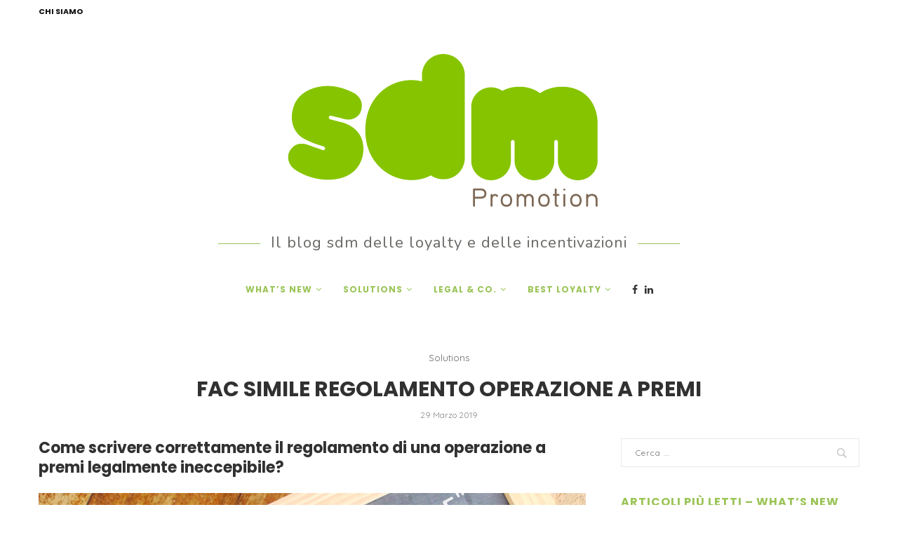

--- FILE ---
content_type: text/html; charset=UTF-8
request_url: https://agenzia-loyalty-e-incentive.it/blog/fac-simile-regolamento-operazione-a-premi/
body_size: 21123
content:
<!DOCTYPE html>
<html lang="it-IT">
<head>
	<meta charset="UTF-8">
	<meta http-equiv="X-UA-Compatible" content="IE=edge">
	<meta name="viewport" content="width=device-width, initial-scale=1">
	<link rel="profile" href="https://gmpg.org/xfn/11" />
			<link rel="shortcut icon" href="https://agenzia-loyalty-e-incentive.it/blog/wp-content/uploads/2017/12/apple-icon-57x57.png" type="image/x-icon" />
		<link rel="apple-touch-icon" sizes="180x180" href="https://agenzia-loyalty-e-incentive.it/blog/wp-content/uploads/2017/12/apple-icon-57x57.png">
		<link rel="alternate" type="application/rss+xml" title="Agenzia Loyalty e Incentive RSS Feed" href="https://agenzia-loyalty-e-incentive.it/blog/feed/" />
	<link rel="alternate" type="application/atom+xml" title="Agenzia Loyalty e Incentive Atom Feed" href="https://agenzia-loyalty-e-incentive.it/blog/feed/atom/" />
	<link rel="pingback" href="https://agenzia-loyalty-e-incentive.it/blog/xmlrpc.php" />
	<!--[if lt IE 9]>
	<script src="https://agenzia-loyalty-e-incentive.it/blog/wp-content/themes/soledad/js/html5.js"></script>
	<![endif]-->
	<meta name='robots' content='index, follow, max-image-preview:large, max-snippet:-1, max-video-preview:-1' />
	<style>img:is([sizes="auto" i], [sizes^="auto," i]) { contain-intrinsic-size: 3000px 1500px }</style>
	
	<!-- This site is optimized with the Yoast SEO plugin v25.2 - https://yoast.com/wordpress/plugins/seo/ -->
	<title>Fac simile regolamento di un&#039;operazione a premi senza errori</title>
	<meta name="description" content="Scopri come scrivere correttamente il regolamento di una operazione a premi legalmente ineccepibile. Promuovere un concorso è una cosa seria." />
	<link rel="canonical" href="https://agenzia-loyalty-e-incentive.it/blog/fac-simile-regolamento-operazione-a-premi/" />
	<meta property="og:locale" content="it_IT" />
	<meta property="og:type" content="article" />
	<meta property="og:title" content="Fac simile regolamento di un&#039;operazione a premi senza errori" />
	<meta property="og:description" content="Scopri come scrivere correttamente il regolamento di una operazione a premi legalmente ineccepibile. Promuovere un concorso è una cosa seria." />
	<meta property="og:url" content="https://agenzia-loyalty-e-incentive.it/blog/fac-simile-regolamento-operazione-a-premi/" />
	<meta property="og:site_name" content="Agenzia Loyalty e Incentive" />
	<meta property="article:publisher" content="https://www.facebook.com/interactivepassion/" />
	<meta property="article:published_time" content="2019-03-29T17:44:45+00:00" />
	<meta property="article:modified_time" content="2020-03-04T11:59:04+00:00" />
	<meta property="og:image" content="https://agenzia-loyalty-e-incentive.it/blog/wp-content/uploads/2019/03/FAC-SIMILE-REGOLAMENTO-OPERAZIONE-A-PREMI.png" />
	<meta property="og:image:width" content="1000" />
	<meta property="og:image:height" content="667" />
	<meta property="og:image:type" content="image/png" />
	<meta name="author" content="Giorgio Crippa" />
	<meta name="twitter:card" content="summary_large_image" />
	<meta name="twitter:label1" content="Scritto da" />
	<meta name="twitter:data1" content="Giorgio Crippa" />
	<meta name="twitter:label2" content="Tempo di lettura stimato" />
	<meta name="twitter:data2" content="1 minuto" />
	<script type="application/ld+json" class="yoast-schema-graph">{"@context":"https://schema.org","@graph":[{"@type":"WebPage","@id":"https://agenzia-loyalty-e-incentive.it/blog/fac-simile-regolamento-operazione-a-premi/","url":"https://agenzia-loyalty-e-incentive.it/blog/fac-simile-regolamento-operazione-a-premi/","name":"Fac simile regolamento di un'operazione a premi senza errori","isPartOf":{"@id":"https://agenzia-loyalty-e-incentive.it/blog/#website"},"primaryImageOfPage":{"@id":"https://agenzia-loyalty-e-incentive.it/blog/fac-simile-regolamento-operazione-a-premi/#primaryimage"},"image":{"@id":"https://agenzia-loyalty-e-incentive.it/blog/fac-simile-regolamento-operazione-a-premi/#primaryimage"},"thumbnailUrl":"https://agenzia-loyalty-e-incentive.it/blog/wp-content/uploads/2019/03/FAC-SIMILE-REGOLAMENTO-OPERAZIONE-A-PREMI.png","datePublished":"2019-03-29T17:44:45+00:00","dateModified":"2020-03-04T11:59:04+00:00","author":{"@id":"https://agenzia-loyalty-e-incentive.it/blog/#/schema/person/174124e2ef10cba963aa5d02b0388bf2"},"description":"Scopri come scrivere correttamente il regolamento di una operazione a premi legalmente ineccepibile. Promuovere un concorso è una cosa seria.","breadcrumb":{"@id":"https://agenzia-loyalty-e-incentive.it/blog/fac-simile-regolamento-operazione-a-premi/#breadcrumb"},"inLanguage":"it-IT","potentialAction":[{"@type":"ReadAction","target":["https://agenzia-loyalty-e-incentive.it/blog/fac-simile-regolamento-operazione-a-premi/"]}]},{"@type":"ImageObject","inLanguage":"it-IT","@id":"https://agenzia-loyalty-e-incentive.it/blog/fac-simile-regolamento-operazione-a-premi/#primaryimage","url":"https://agenzia-loyalty-e-incentive.it/blog/wp-content/uploads/2019/03/FAC-SIMILE-REGOLAMENTO-OPERAZIONE-A-PREMI.png","contentUrl":"https://agenzia-loyalty-e-incentive.it/blog/wp-content/uploads/2019/03/FAC-SIMILE-REGOLAMENTO-OPERAZIONE-A-PREMI.png","width":1000,"height":667},{"@type":"BreadcrumbList","@id":"https://agenzia-loyalty-e-incentive.it/blog/fac-simile-regolamento-operazione-a-premi/#breadcrumb","itemListElement":[{"@type":"ListItem","position":1,"name":"Home","item":"https://agenzia-loyalty-e-incentive.it/blog/"},{"@type":"ListItem","position":2,"name":"FAC SIMILE REGOLAMENTO OPERAZIONE A PREMI"}]},{"@type":"WebSite","@id":"https://agenzia-loyalty-e-incentive.it/blog/#website","url":"https://agenzia-loyalty-e-incentive.it/blog/","name":"Agenzia Loyalty e Incentive","description":"Il blog dei concorsi a premio e delle incentivazioni","potentialAction":[{"@type":"SearchAction","target":{"@type":"EntryPoint","urlTemplate":"https://agenzia-loyalty-e-incentive.it/blog/?s={search_term_string}"},"query-input":{"@type":"PropertyValueSpecification","valueRequired":true,"valueName":"search_term_string"}}],"inLanguage":"it-IT"},{"@type":"Person","@id":"https://agenzia-loyalty-e-incentive.it/blog/#/schema/person/174124e2ef10cba963aa5d02b0388bf2","name":"Giorgio Crippa","image":{"@type":"ImageObject","inLanguage":"it-IT","@id":"https://agenzia-loyalty-e-incentive.it/blog/#/schema/person/image/","url":"https://secure.gravatar.com/avatar/5a2792243b43c1ab308112148b7fb3e5c4af3a8a3cb4b38bc4ea533e6bf1e863?s=96&d=retro&r=g","contentUrl":"https://secure.gravatar.com/avatar/5a2792243b43c1ab308112148b7fb3e5c4af3a8a3cb4b38bc4ea533e6bf1e863?s=96&d=retro&r=g","caption":"Giorgio Crippa"},"description":"Head of digital innovation &amp; incentive@ SdM interactive passion\u2028 Click to Linkedin profile","url":"https://agenzia-loyalty-e-incentive.it/blog/author/giorgio-crippa/"}]}</script>
	<!-- / Yoast SEO plugin. -->


<link rel='dns-prefetch' href='//fonts.googleapis.com' />
<link rel="alternate" type="application/rss+xml" title="Agenzia Loyalty e Incentive &raquo; Feed" href="https://agenzia-loyalty-e-incentive.it/blog/feed/" />
<link rel="alternate" type="application/rss+xml" title="Agenzia Loyalty e Incentive &raquo; Feed dei commenti" href="https://agenzia-loyalty-e-incentive.it/blog/comments/feed/" />
<link rel="alternate" type="application/rss+xml" title="Agenzia Loyalty e Incentive &raquo; FAC SIMILE REGOLAMENTO OPERAZIONE A PREMI Feed dei commenti" href="https://agenzia-loyalty-e-incentive.it/blog/fac-simile-regolamento-operazione-a-premi/feed/" />
<script type="text/javascript">
/* <![CDATA[ */
window._wpemojiSettings = {"baseUrl":"https:\/\/s.w.org\/images\/core\/emoji\/16.0.1\/72x72\/","ext":".png","svgUrl":"https:\/\/s.w.org\/images\/core\/emoji\/16.0.1\/svg\/","svgExt":".svg","source":{"concatemoji":"https:\/\/agenzia-loyalty-e-incentive.it\/blog\/wp-includes\/js\/wp-emoji-release.min.js?ver=6.8.3"}};
/*! This file is auto-generated */
!function(s,n){var o,i,e;function c(e){try{var t={supportTests:e,timestamp:(new Date).valueOf()};sessionStorage.setItem(o,JSON.stringify(t))}catch(e){}}function p(e,t,n){e.clearRect(0,0,e.canvas.width,e.canvas.height),e.fillText(t,0,0);var t=new Uint32Array(e.getImageData(0,0,e.canvas.width,e.canvas.height).data),a=(e.clearRect(0,0,e.canvas.width,e.canvas.height),e.fillText(n,0,0),new Uint32Array(e.getImageData(0,0,e.canvas.width,e.canvas.height).data));return t.every(function(e,t){return e===a[t]})}function u(e,t){e.clearRect(0,0,e.canvas.width,e.canvas.height),e.fillText(t,0,0);for(var n=e.getImageData(16,16,1,1),a=0;a<n.data.length;a++)if(0!==n.data[a])return!1;return!0}function f(e,t,n,a){switch(t){case"flag":return n(e,"\ud83c\udff3\ufe0f\u200d\u26a7\ufe0f","\ud83c\udff3\ufe0f\u200b\u26a7\ufe0f")?!1:!n(e,"\ud83c\udde8\ud83c\uddf6","\ud83c\udde8\u200b\ud83c\uddf6")&&!n(e,"\ud83c\udff4\udb40\udc67\udb40\udc62\udb40\udc65\udb40\udc6e\udb40\udc67\udb40\udc7f","\ud83c\udff4\u200b\udb40\udc67\u200b\udb40\udc62\u200b\udb40\udc65\u200b\udb40\udc6e\u200b\udb40\udc67\u200b\udb40\udc7f");case"emoji":return!a(e,"\ud83e\udedf")}return!1}function g(e,t,n,a){var r="undefined"!=typeof WorkerGlobalScope&&self instanceof WorkerGlobalScope?new OffscreenCanvas(300,150):s.createElement("canvas"),o=r.getContext("2d",{willReadFrequently:!0}),i=(o.textBaseline="top",o.font="600 32px Arial",{});return e.forEach(function(e){i[e]=t(o,e,n,a)}),i}function t(e){var t=s.createElement("script");t.src=e,t.defer=!0,s.head.appendChild(t)}"undefined"!=typeof Promise&&(o="wpEmojiSettingsSupports",i=["flag","emoji"],n.supports={everything:!0,everythingExceptFlag:!0},e=new Promise(function(e){s.addEventListener("DOMContentLoaded",e,{once:!0})}),new Promise(function(t){var n=function(){try{var e=JSON.parse(sessionStorage.getItem(o));if("object"==typeof e&&"number"==typeof e.timestamp&&(new Date).valueOf()<e.timestamp+604800&&"object"==typeof e.supportTests)return e.supportTests}catch(e){}return null}();if(!n){if("undefined"!=typeof Worker&&"undefined"!=typeof OffscreenCanvas&&"undefined"!=typeof URL&&URL.createObjectURL&&"undefined"!=typeof Blob)try{var e="postMessage("+g.toString()+"("+[JSON.stringify(i),f.toString(),p.toString(),u.toString()].join(",")+"));",a=new Blob([e],{type:"text/javascript"}),r=new Worker(URL.createObjectURL(a),{name:"wpTestEmojiSupports"});return void(r.onmessage=function(e){c(n=e.data),r.terminate(),t(n)})}catch(e){}c(n=g(i,f,p,u))}t(n)}).then(function(e){for(var t in e)n.supports[t]=e[t],n.supports.everything=n.supports.everything&&n.supports[t],"flag"!==t&&(n.supports.everythingExceptFlag=n.supports.everythingExceptFlag&&n.supports[t]);n.supports.everythingExceptFlag=n.supports.everythingExceptFlag&&!n.supports.flag,n.DOMReady=!1,n.readyCallback=function(){n.DOMReady=!0}}).then(function(){return e}).then(function(){var e;n.supports.everything||(n.readyCallback(),(e=n.source||{}).concatemoji?t(e.concatemoji):e.wpemoji&&e.twemoji&&(t(e.twemoji),t(e.wpemoji)))}))}((window,document),window._wpemojiSettings);
/* ]]> */
</script>
<link rel='stylesheet' id='usrStyle-css' href='https://agenzia-loyalty-e-incentive.it/blog/wp-content/plugins/universal-star-rating/css/style.css?ver=6.8.3' type='text/css' media='all' />
<style id='wp-emoji-styles-inline-css' type='text/css'>

	img.wp-smiley, img.emoji {
		display: inline !important;
		border: none !important;
		box-shadow: none !important;
		height: 1em !important;
		width: 1em !important;
		margin: 0 0.07em !important;
		vertical-align: -0.1em !important;
		background: none !important;
		padding: 0 !important;
	}
</style>
<link rel='stylesheet' id='wp-block-library-css' href='https://agenzia-loyalty-e-incentive.it/blog/wp-includes/css/dist/block-library/style.min.css?ver=6.8.3' type='text/css' media='all' />
<style id='classic-theme-styles-inline-css' type='text/css'>
/*! This file is auto-generated */
.wp-block-button__link{color:#fff;background-color:#32373c;border-radius:9999px;box-shadow:none;text-decoration:none;padding:calc(.667em + 2px) calc(1.333em + 2px);font-size:1.125em}.wp-block-file__button{background:#32373c;color:#fff;text-decoration:none}
</style>
<style id='global-styles-inline-css' type='text/css'>
:root{--wp--preset--aspect-ratio--square: 1;--wp--preset--aspect-ratio--4-3: 4/3;--wp--preset--aspect-ratio--3-4: 3/4;--wp--preset--aspect-ratio--3-2: 3/2;--wp--preset--aspect-ratio--2-3: 2/3;--wp--preset--aspect-ratio--16-9: 16/9;--wp--preset--aspect-ratio--9-16: 9/16;--wp--preset--color--black: #000000;--wp--preset--color--cyan-bluish-gray: #abb8c3;--wp--preset--color--white: #ffffff;--wp--preset--color--pale-pink: #f78da7;--wp--preset--color--vivid-red: #cf2e2e;--wp--preset--color--luminous-vivid-orange: #ff6900;--wp--preset--color--luminous-vivid-amber: #fcb900;--wp--preset--color--light-green-cyan: #7bdcb5;--wp--preset--color--vivid-green-cyan: #00d084;--wp--preset--color--pale-cyan-blue: #8ed1fc;--wp--preset--color--vivid-cyan-blue: #0693e3;--wp--preset--color--vivid-purple: #9b51e0;--wp--preset--gradient--vivid-cyan-blue-to-vivid-purple: linear-gradient(135deg,rgba(6,147,227,1) 0%,rgb(155,81,224) 100%);--wp--preset--gradient--light-green-cyan-to-vivid-green-cyan: linear-gradient(135deg,rgb(122,220,180) 0%,rgb(0,208,130) 100%);--wp--preset--gradient--luminous-vivid-amber-to-luminous-vivid-orange: linear-gradient(135deg,rgba(252,185,0,1) 0%,rgba(255,105,0,1) 100%);--wp--preset--gradient--luminous-vivid-orange-to-vivid-red: linear-gradient(135deg,rgba(255,105,0,1) 0%,rgb(207,46,46) 100%);--wp--preset--gradient--very-light-gray-to-cyan-bluish-gray: linear-gradient(135deg,rgb(238,238,238) 0%,rgb(169,184,195) 100%);--wp--preset--gradient--cool-to-warm-spectrum: linear-gradient(135deg,rgb(74,234,220) 0%,rgb(151,120,209) 20%,rgb(207,42,186) 40%,rgb(238,44,130) 60%,rgb(251,105,98) 80%,rgb(254,248,76) 100%);--wp--preset--gradient--blush-light-purple: linear-gradient(135deg,rgb(255,206,236) 0%,rgb(152,150,240) 100%);--wp--preset--gradient--blush-bordeaux: linear-gradient(135deg,rgb(254,205,165) 0%,rgb(254,45,45) 50%,rgb(107,0,62) 100%);--wp--preset--gradient--luminous-dusk: linear-gradient(135deg,rgb(255,203,112) 0%,rgb(199,81,192) 50%,rgb(65,88,208) 100%);--wp--preset--gradient--pale-ocean: linear-gradient(135deg,rgb(255,245,203) 0%,rgb(182,227,212) 50%,rgb(51,167,181) 100%);--wp--preset--gradient--electric-grass: linear-gradient(135deg,rgb(202,248,128) 0%,rgb(113,206,126) 100%);--wp--preset--gradient--midnight: linear-gradient(135deg,rgb(2,3,129) 0%,rgb(40,116,252) 100%);--wp--preset--font-size--small: 13px;--wp--preset--font-size--medium: 20px;--wp--preset--font-size--large: 36px;--wp--preset--font-size--x-large: 42px;--wp--preset--spacing--20: 0.44rem;--wp--preset--spacing--30: 0.67rem;--wp--preset--spacing--40: 1rem;--wp--preset--spacing--50: 1.5rem;--wp--preset--spacing--60: 2.25rem;--wp--preset--spacing--70: 3.38rem;--wp--preset--spacing--80: 5.06rem;--wp--preset--shadow--natural: 6px 6px 9px rgba(0, 0, 0, 0.2);--wp--preset--shadow--deep: 12px 12px 50px rgba(0, 0, 0, 0.4);--wp--preset--shadow--sharp: 6px 6px 0px rgba(0, 0, 0, 0.2);--wp--preset--shadow--outlined: 6px 6px 0px -3px rgba(255, 255, 255, 1), 6px 6px rgba(0, 0, 0, 1);--wp--preset--shadow--crisp: 6px 6px 0px rgba(0, 0, 0, 1);}:where(.is-layout-flex){gap: 0.5em;}:where(.is-layout-grid){gap: 0.5em;}body .is-layout-flex{display: flex;}.is-layout-flex{flex-wrap: wrap;align-items: center;}.is-layout-flex > :is(*, div){margin: 0;}body .is-layout-grid{display: grid;}.is-layout-grid > :is(*, div){margin: 0;}:where(.wp-block-columns.is-layout-flex){gap: 2em;}:where(.wp-block-columns.is-layout-grid){gap: 2em;}:where(.wp-block-post-template.is-layout-flex){gap: 1.25em;}:where(.wp-block-post-template.is-layout-grid){gap: 1.25em;}.has-black-color{color: var(--wp--preset--color--black) !important;}.has-cyan-bluish-gray-color{color: var(--wp--preset--color--cyan-bluish-gray) !important;}.has-white-color{color: var(--wp--preset--color--white) !important;}.has-pale-pink-color{color: var(--wp--preset--color--pale-pink) !important;}.has-vivid-red-color{color: var(--wp--preset--color--vivid-red) !important;}.has-luminous-vivid-orange-color{color: var(--wp--preset--color--luminous-vivid-orange) !important;}.has-luminous-vivid-amber-color{color: var(--wp--preset--color--luminous-vivid-amber) !important;}.has-light-green-cyan-color{color: var(--wp--preset--color--light-green-cyan) !important;}.has-vivid-green-cyan-color{color: var(--wp--preset--color--vivid-green-cyan) !important;}.has-pale-cyan-blue-color{color: var(--wp--preset--color--pale-cyan-blue) !important;}.has-vivid-cyan-blue-color{color: var(--wp--preset--color--vivid-cyan-blue) !important;}.has-vivid-purple-color{color: var(--wp--preset--color--vivid-purple) !important;}.has-black-background-color{background-color: var(--wp--preset--color--black) !important;}.has-cyan-bluish-gray-background-color{background-color: var(--wp--preset--color--cyan-bluish-gray) !important;}.has-white-background-color{background-color: var(--wp--preset--color--white) !important;}.has-pale-pink-background-color{background-color: var(--wp--preset--color--pale-pink) !important;}.has-vivid-red-background-color{background-color: var(--wp--preset--color--vivid-red) !important;}.has-luminous-vivid-orange-background-color{background-color: var(--wp--preset--color--luminous-vivid-orange) !important;}.has-luminous-vivid-amber-background-color{background-color: var(--wp--preset--color--luminous-vivid-amber) !important;}.has-light-green-cyan-background-color{background-color: var(--wp--preset--color--light-green-cyan) !important;}.has-vivid-green-cyan-background-color{background-color: var(--wp--preset--color--vivid-green-cyan) !important;}.has-pale-cyan-blue-background-color{background-color: var(--wp--preset--color--pale-cyan-blue) !important;}.has-vivid-cyan-blue-background-color{background-color: var(--wp--preset--color--vivid-cyan-blue) !important;}.has-vivid-purple-background-color{background-color: var(--wp--preset--color--vivid-purple) !important;}.has-black-border-color{border-color: var(--wp--preset--color--black) !important;}.has-cyan-bluish-gray-border-color{border-color: var(--wp--preset--color--cyan-bluish-gray) !important;}.has-white-border-color{border-color: var(--wp--preset--color--white) !important;}.has-pale-pink-border-color{border-color: var(--wp--preset--color--pale-pink) !important;}.has-vivid-red-border-color{border-color: var(--wp--preset--color--vivid-red) !important;}.has-luminous-vivid-orange-border-color{border-color: var(--wp--preset--color--luminous-vivid-orange) !important;}.has-luminous-vivid-amber-border-color{border-color: var(--wp--preset--color--luminous-vivid-amber) !important;}.has-light-green-cyan-border-color{border-color: var(--wp--preset--color--light-green-cyan) !important;}.has-vivid-green-cyan-border-color{border-color: var(--wp--preset--color--vivid-green-cyan) !important;}.has-pale-cyan-blue-border-color{border-color: var(--wp--preset--color--pale-cyan-blue) !important;}.has-vivid-cyan-blue-border-color{border-color: var(--wp--preset--color--vivid-cyan-blue) !important;}.has-vivid-purple-border-color{border-color: var(--wp--preset--color--vivid-purple) !important;}.has-vivid-cyan-blue-to-vivid-purple-gradient-background{background: var(--wp--preset--gradient--vivid-cyan-blue-to-vivid-purple) !important;}.has-light-green-cyan-to-vivid-green-cyan-gradient-background{background: var(--wp--preset--gradient--light-green-cyan-to-vivid-green-cyan) !important;}.has-luminous-vivid-amber-to-luminous-vivid-orange-gradient-background{background: var(--wp--preset--gradient--luminous-vivid-amber-to-luminous-vivid-orange) !important;}.has-luminous-vivid-orange-to-vivid-red-gradient-background{background: var(--wp--preset--gradient--luminous-vivid-orange-to-vivid-red) !important;}.has-very-light-gray-to-cyan-bluish-gray-gradient-background{background: var(--wp--preset--gradient--very-light-gray-to-cyan-bluish-gray) !important;}.has-cool-to-warm-spectrum-gradient-background{background: var(--wp--preset--gradient--cool-to-warm-spectrum) !important;}.has-blush-light-purple-gradient-background{background: var(--wp--preset--gradient--blush-light-purple) !important;}.has-blush-bordeaux-gradient-background{background: var(--wp--preset--gradient--blush-bordeaux) !important;}.has-luminous-dusk-gradient-background{background: var(--wp--preset--gradient--luminous-dusk) !important;}.has-pale-ocean-gradient-background{background: var(--wp--preset--gradient--pale-ocean) !important;}.has-electric-grass-gradient-background{background: var(--wp--preset--gradient--electric-grass) !important;}.has-midnight-gradient-background{background: var(--wp--preset--gradient--midnight) !important;}.has-small-font-size{font-size: var(--wp--preset--font-size--small) !important;}.has-medium-font-size{font-size: var(--wp--preset--font-size--medium) !important;}.has-large-font-size{font-size: var(--wp--preset--font-size--large) !important;}.has-x-large-font-size{font-size: var(--wp--preset--font-size--x-large) !important;}
:where(.wp-block-post-template.is-layout-flex){gap: 1.25em;}:where(.wp-block-post-template.is-layout-grid){gap: 1.25em;}
:where(.wp-block-columns.is-layout-flex){gap: 2em;}:where(.wp-block-columns.is-layout-grid){gap: 2em;}
:root :where(.wp-block-pullquote){font-size: 1.5em;line-height: 1.6;}
</style>
<link rel='stylesheet' id='contact-form-7-css' href='https://agenzia-loyalty-e-incentive.it/blog/wp-content/plugins/contact-form-7/includes/css/styles.css?ver=6.0.6' type='text/css' media='all' />
<link rel='stylesheet' id='penci-oswald-css' href='//fonts.googleapis.com/css?family=Oswald%3A400&#038;ver=6.8.3' type='text/css' media='all' />
<link rel='stylesheet' id='penci-soledad-parent-style-css' href='https://agenzia-loyalty-e-incentive.it/blog/wp-content/themes/soledad/style.css?ver=6.8.3' type='text/css' media='all' />
<link rel='stylesheet' id='penci-fonts-css' href='//fonts.googleapis.com/css?family=Raleway%3A300%2C300italic%2C400%2C400italic%2C500%2C500italic%2C700%2C700italic%2C800%2C800italic%7CPlayfair+Display+SC%3A300%2C300italic%2C400%2C400italic%2C500%2C500italic%2C700%2C700italic%2C800%2C800italic%7CMontserrat%3A300%2C300italic%2C400%2C400italic%2C500%2C500italic%2C700%2C700italic%2C800%2C800italic%7CPoppins%3A300%2C300italic%2C400%2C400italic%2C500%2C500italic%2C700%2C700italic%2C800%2C800italic%7CQuicksand%3A300%2C300italic%2C400%2C400italic%2C500%2C500italic%2C700%2C700italic%2C800%2C800italic%7CNunito%3A300%2C300italic%2C400%2C400italic%2C500%2C500italic%2C700%2C700italic%2C800%2C800italic%26subset%3Dcyrillic%2Ccyrillic-ext%2Cgreek%2Cgreek-ext%2Clatin-ext&#038;ver=1.0' type='text/css' media='all' />
<link rel='stylesheet' id='penci_style-css' href='https://agenzia-loyalty-e-incentive.it/blog/wp-content/themes/soledad-child/style.css?ver=5.1' type='text/css' media='all' />
<style id='akismet-widget-style-inline-css' type='text/css'>

			.a-stats {
				--akismet-color-mid-green: #357b49;
				--akismet-color-white: #fff;
				--akismet-color-light-grey: #f6f7f7;

				max-width: 350px;
				width: auto;
			}

			.a-stats * {
				all: unset;
				box-sizing: border-box;
			}

			.a-stats strong {
				font-weight: 600;
			}

			.a-stats a.a-stats__link,
			.a-stats a.a-stats__link:visited,
			.a-stats a.a-stats__link:active {
				background: var(--akismet-color-mid-green);
				border: none;
				box-shadow: none;
				border-radius: 8px;
				color: var(--akismet-color-white);
				cursor: pointer;
				display: block;
				font-family: -apple-system, BlinkMacSystemFont, 'Segoe UI', 'Roboto', 'Oxygen-Sans', 'Ubuntu', 'Cantarell', 'Helvetica Neue', sans-serif;
				font-weight: 500;
				padding: 12px;
				text-align: center;
				text-decoration: none;
				transition: all 0.2s ease;
			}

			/* Extra specificity to deal with TwentyTwentyOne focus style */
			.widget .a-stats a.a-stats__link:focus {
				background: var(--akismet-color-mid-green);
				color: var(--akismet-color-white);
				text-decoration: none;
			}

			.a-stats a.a-stats__link:hover {
				filter: brightness(110%);
				box-shadow: 0 4px 12px rgba(0, 0, 0, 0.06), 0 0 2px rgba(0, 0, 0, 0.16);
			}

			.a-stats .count {
				color: var(--akismet-color-white);
				display: block;
				font-size: 1.5em;
				line-height: 1.4;
				padding: 0 13px;
				white-space: nowrap;
			}
		
</style>
<script type="text/javascript" src="https://agenzia-loyalty-e-incentive.it/blog/wp-includes/js/jquery/jquery.min.js?ver=3.7.1" id="jquery-core-js"></script>
<script type="text/javascript" src="https://agenzia-loyalty-e-incentive.it/blog/wp-includes/js/jquery/jquery-migrate.min.js?ver=3.4.1" id="jquery-migrate-js"></script>
<link rel="https://api.w.org/" href="https://agenzia-loyalty-e-incentive.it/blog/wp-json/" /><link rel="alternate" title="JSON" type="application/json" href="https://agenzia-loyalty-e-incentive.it/blog/wp-json/wp/v2/posts/2222" /><link rel="EditURI" type="application/rsd+xml" title="RSD" href="https://agenzia-loyalty-e-incentive.it/blog/xmlrpc.php?rsd" />
<meta name="generator" content="WordPress 6.8.3" />
<link rel='shortlink' href='https://agenzia-loyalty-e-incentive.it/blog/?p=2222' />
<link rel="alternate" title="oEmbed (JSON)" type="application/json+oembed" href="https://agenzia-loyalty-e-incentive.it/blog/wp-json/oembed/1.0/embed?url=https%3A%2F%2Fagenzia-loyalty-e-incentive.it%2Fblog%2Ffac-simile-regolamento-operazione-a-premi%2F" />
<link rel="alternate" title="oEmbed (XML)" type="text/xml+oembed" href="https://agenzia-loyalty-e-incentive.it/blog/wp-json/oembed/1.0/embed?url=https%3A%2F%2Fagenzia-loyalty-e-incentive.it%2Fblog%2Ffac-simile-regolamento-operazione-a-premi%2F&#038;format=xml" />
	<style type="text/css">
																													</style>
	<style type="text/css">
																											</style>
    <style type="text/css">
				h1, h2, h3, h4, h5, h6, h2.penci-heading-video, #navigation .menu li a, .penci-photo-2-effect figcaption h2, .headline-title, a.penci-topbar-post-title, #sidebar-nav .menu li a, .penci-slider .pencislider-container .pencislider-content .pencislider-title, .penci-slider
		.pencislider-container .pencislider-content .pencislider-button,
		.author-quote span, .penci-more-link a.more-link, .penci-post-share-box .dt-share, .post-share a .dt-share, .author-content h5, .post-pagination h5, .post-box-title, .penci-countdown .countdown-amount, .penci-countdown .countdown-period, .penci-pagination a, .penci-pagination .disable-url, ul.footer-socials li a span,
		.widget input[type="submit"], .widget button[type="submit"], .penci-sidebar-content .widget-title, #respond h3.comment-reply-title span, .widget-social.show-text a span, .footer-widget-wrapper .widget .widget-title,
		.container.penci-breadcrumb span, .container.penci-breadcrumb span a, .error-404 .go-back-home a, .post-entry .penci-portfolio-filter ul li a, .penci-portfolio-filter ul li a, .portfolio-overlay-content .portfolio-short .portfolio-title a, .home-featured-cat-content .magcat-detail h3 a, .post-entry blockquote cite,
		.post-entry blockquote .author, .tags-share-box.hide-tags.page-share .share-title, .widget ul.side-newsfeed li .side-item .side-item-text h4 a, .thecomment .comment-text span.author, .thecomment .comment-text span.author a, .post-comments span.reply a, #respond h3, #respond label, .wpcf7 label, #respond #submit, .wpcf7 input[type="submit"], .widget_wysija input[type="submit"], .archive-box span,
		.archive-box h1, .gallery .gallery-caption, .contact-form input[type=submit], ul.penci-topbar-menu > li a, div.penci-topbar-menu > ul > li a, .featured-style-29 .penci-featured-slider-button a, .pencislider-container .pencislider-content .pencislider-title, .pencislider-container
		.pencislider-content .pencislider-button, ul.homepage-featured-boxes .penci-fea-in.boxes-style-3 h4 span span, .pencislider-container .pencislider-content .pencislider-button, .woocommerce div.product .woocommerce-tabs .panel #respond .comment-reply-title, .penci-recipe-index-wrap .penci-index-more-link a { font-family: 'Poppins', sans-serif; font-weight: normal; }
		.featured-style-29 .penci-featured-slider-button a, #bbpress-forums #bbp-search-form .button{ font-weight: bold; }
						body, textarea, #respond textarea, .widget input[type="text"], .widget input[type="email"], .widget input[type="date"], .widget input[type="number"], .wpcf7 textarea, .mc4wp-form input, #respond input, .wpcf7 input, #searchform input.search-input, ul.homepage-featured-boxes .penci-fea-in
		h4, .widget.widget_categories ul li span.category-item-count, .about-widget .about-me-heading, .widget ul.side-newsfeed li .side-item .side-item-text .side-item-meta { font-family: 'Quicksand', sans-serif; }
		p { line-height: 1.8; }
						.header-slogan .header-slogan-text{ font-family: 'Nunito', sans-serif;  }
								.header-slogan .header-slogan-text { font-style:normal; }
						.header-slogan .header-slogan-text { font-weight:normal; }
						.header-slogan .header-slogan-text { font-size:22px; }
						body, .widget ul li a{ font-size: 19px; }
		.widget ul li, .post-entry, p, .post-entry p { font-size: 19px; line-height: 1.8; }
						h1, h2, h3, h4, h5, h6, #sidebar-nav .menu li a, #navigation .menu li a, a.penci-topbar-post-title, .penci-slider .pencislider-container .pencislider-content .pencislider-title, .penci-slider .pencislider-container .pencislider-content .pencislider-button,
		.headline-title, .author-quote span, .penci-more-link a.more-link, .author-content h5, .post-pagination h5, .post-box-title, .penci-countdown .countdown-amount, .penci-countdown .countdown-period, .penci-pagination a, .penci-pagination .disable-url, ul.footer-socials li a span,
		.penci-sidebar-content .widget-title, #respond h3.comment-reply-title span, .widget-social.show-text a span, .footer-widget-wrapper .widget .widget-title, .error-404 .go-back-home a, .home-featured-cat-content .magcat-detail h3 a, .post-entry blockquote cite, .pencislider-container .pencislider-content .pencislider-title, .pencislider-container
		.pencislider-content .pencislider-button, .post-entry blockquote .author, .tags-share-box.hide-tags.page-share .share-title, .widget ul.side-newsfeed li .side-item .side-item-text h4 a, .thecomment .comment-text span.author, .thecomment .comment-text span.author a, #respond h3, #respond label, .wpcf7 label, #respond #submit, .wpcf7 input[type="submit"], .widget_wysija input[type="submit"], .archive-box span,
		.archive-box h1, .gallery .gallery-caption, .widget input[type="submit"], .widget button[type="submit"], .contact-form input[type=submit], ul.penci-topbar-menu > li a, div.penci-topbar-menu > ul > li a, .penci-recipe-index-wrap .penci-index-more-link a, #bbpress-forums #bbp-search-form .button { font-weight: 700; }
										body.penci-body-boxed { background-image: url(https://agenzia-concorsi-a-premio.it/wp-content/uploads/2017/12/minimal-pattern.png); }
						body.penci-body-boxed { background-repeat:repeat; }
						body.penci-body-boxed { background-attachment:scroll; }
						body.penci-body-boxed { background-size:auto; }
						#header .inner-header .container { padding:20px 0; }
																		
				a, .post-entry .penci-portfolio-filter ul li a:hover, .penci-portfolio-filter ul li a:hover, .penci-portfolio-filter ul li.active a, .post-entry .penci-portfolio-filter ul li.active a, .penci-countdown .countdown-amount, .archive-box h1, .post-entry a, .container.penci-breadcrumb span a:hover, .post-entry blockquote:before, .post-entry blockquote cite, .post-entry blockquote .author, .wpb_text_column blockquote:before, .wpb_text_column blockquote cite, .wpb_text_column blockquote .author, .penci-pagination a:hover, ul.penci-topbar-menu > li a:hover, div.penci-topbar-menu > ul > li a:hover, .penci-recipe-heading a.penci-recipe-print, .main-nav-social a:hover, .widget-social .remove-circle a:hover i, .penci-recipe-index .cat > a.penci-cat-name, #bbpress-forums li.bbp-body ul.forum li.bbp-forum-info a:hover, #bbpress-forums li.bbp-body ul.topic li.bbp-topic-title a:hover, #bbpress-forums li.bbp-body ul.forum li.bbp-forum-info .bbp-forum-content a, #bbpress-forums li.bbp-body ul.topic p.bbp-topic-meta a, #bbpress-forums .bbp-breadcrumb a:hover, #bbpress-forums .bbp-forum-freshness a:hover, #bbpress-forums .bbp-topic-freshness a:hover, #buddypress ul.item-list li div.item-title a, #buddypress ul.item-list li h4 a, #buddypress .activity-header a:first-child, #buddypress .comment-meta a:first-child, #buddypress .acomment-meta a:first-child, div.bbp-template-notice a:hover{ color: #616161; }
		.penci-home-popular-post ul.slick-dots li button:hover, .penci-home-popular-post ul.slick-dots li.slick-active button, .post-entry blockquote .author span:after, .error-image:after, .error-404 .go-back-home a:after, .penci-header-signup-form, .woocommerce span.onsale, .woocommerce #respond input#submit:hover, .woocommerce a.button:hover, .woocommerce button.button:hover, .woocommerce input.button:hover, .woocommerce nav.woocommerce-pagination ul li span.current, .woocommerce div.product .entry-summary div[itemprop="description"]:before, .woocommerce div.product .entry-summary div[itemprop="description"] blockquote .author span:after, .woocommerce div.product .woocommerce-tabs #tab-description blockquote .author span:after, .woocommerce #respond input#submit.alt:hover, .woocommerce a.button.alt:hover, .woocommerce button.button.alt:hover, .woocommerce input.button.alt:hover, #top-search.shoping-cart-icon > a > span, #penci-demobar .buy-button, #penci-demobar .buy-button:hover, .penci-recipe-heading a.penci-recipe-print:hover, .penci-review-process span, .penci-review-score-total, #navigation.menu-style-2 ul.menu ul:before, #navigation.menu-style-2 .menu ul ul:before, .penci-go-to-top-floating, .post-entry.blockquote-style-2 blockquote:before, #bbpress-forums #bbp-search-form .button, #bbpress-forums #bbp-search-form .button:hover, .wrapper-boxed .bbp-pagination-links span.current, #bbpress-forums #bbp_reply_submit:hover, #bbpress-forums #bbp_topic_submit:hover, #buddypress .dir-search input[type=submit], #buddypress .groups-members-search input[type=submit], #buddypress button:hover, #buddypress a.button:hover, #buddypress a.button:focus, #buddypress input[type=button]:hover, #buddypress input[type=reset]:hover, #buddypress ul.button-nav li a:hover, #buddypress ul.button-nav li.current a, #buddypress div.generic-button a:hover, #buddypress .comment-reply-link:hover, #buddypress input[type=submit]:hover, #buddypress div.pagination .pagination-links .current, #buddypress div.item-list-tabs ul li.selected a, #buddypress div.item-list-tabs ul li.current a, #buddypress div.item-list-tabs ul li a:hover, #buddypress table.notifications thead tr, #buddypress table.notifications-settings thead tr, #buddypress table.profile-settings thead tr, #buddypress table.profile-fields thead tr, #buddypress table.wp-profile-fields thead tr, #buddypress table.messages-notices thead tr, #buddypress table.forum thead tr, #buddypress input[type=submit] { background-color: #616161; }
		.penci-pagination ul.page-numbers li span.current, #comments_pagination span { color: #fff; background: #616161; border-color: #616161; }
		.footer-instagram h4.footer-instagram-title > span:before, .woocommerce nav.woocommerce-pagination ul li span.current, .penci-pagination.penci-ajax-more a.penci-ajax-more-button:hover, .penci-recipe-heading a.penci-recipe-print:hover, .home-featured-cat-content.style-14 .magcat-padding:before, .wrapper-boxed .bbp-pagination-links span.current, #buddypress .dir-search input[type=submit], #buddypress .groups-members-search input[type=submit], #buddypress button:hover, #buddypress a.button:hover, #buddypress a.button:focus, #buddypress input[type=button]:hover, #buddypress input[type=reset]:hover, #buddypress ul.button-nav li a:hover, #buddypress ul.button-nav li.current a, #buddypress div.generic-button a:hover, #buddypress .comment-reply-link:hover, #buddypress input[type=submit]:hover, #buddypress div.pagination .pagination-links .current, #buddypress input[type=submit] { border-color: #616161; }
		.woocommerce .woocommerce-error, .woocommerce .woocommerce-info, .woocommerce .woocommerce-message { border-top-color: #616161; }
		.penci-slider ol.penci-control-nav li a.penci-active, .penci-slider ol.penci-control-nav li a:hover, .penci-related-carousel .owl-dot.active span, .penci-owl-carousel-slider .owl-dot.active span{ border-color: #616161; background-color: #616161; }
		.woocommerce .woocommerce-message:before, .woocommerce form.checkout table.shop_table .order-total .amount, .woocommerce ul.products li.product .price ins, .woocommerce ul.products li.product .price, .woocommerce div.product p.price ins, .woocommerce div.product span.price ins, .woocommerce div.product p.price, .woocommerce div.product .entry-summary div[itemprop="description"] blockquote:before, .woocommerce div.product .woocommerce-tabs #tab-description blockquote:before, .woocommerce div.product .entry-summary div[itemprop="description"] blockquote cite, .woocommerce div.product .entry-summary div[itemprop="description"] blockquote .author, .woocommerce div.product .woocommerce-tabs #tab-description blockquote cite, .woocommerce div.product .woocommerce-tabs #tab-description blockquote .author, .woocommerce div.product .product_meta > span a:hover, .woocommerce div.product .woocommerce-tabs ul.tabs li.active, .woocommerce ul.cart_list li .amount, .woocommerce ul.product_list_widget li .amount, .woocommerce table.shop_table td.product-name a:hover, .woocommerce table.shop_table td.product-price span, .woocommerce table.shop_table td.product-subtotal span, .woocommerce-cart .cart-collaterals .cart_totals table td .amount, .woocommerce .woocommerce-info:before, .woocommerce div.product span.price { color: #616161; }
												.penci-top-bar, ul.penci-topbar-menu ul.sub-menu, div.penci-topbar-menu > ul ul.sub-menu { background-color: #ffffff; }
						.headline-title { background-color: #111111; }
												a.penci-topbar-post-title { color: #111111; }
						a.penci-topbar-post-title:hover { color: #616161; }
						a.penci-topbar-post-title { text-transform: none; letter-spacing: 0; }
								ul.penci-topbar-menu > li a, div.penci-topbar-menu > ul > li a { color: #0a0a0a; }
								ul.penci-topbar-menu > li a:hover, div.penci-topbar-menu > ul > li a:hover { color: #616161; }
								.penci-topbar-social a { color: #111111; }
						.penci-topbar-social a:hover { color: #616161; }
												#navigation ul.menu > li > a:before, #navigation .menu > ul > li > a:before{ content: none; }
								#navigation, #navigation.header-layout-bottom { border-color: #ffffff; }
						#navigation .menu li a { color:  #9ac456; }
						#navigation .menu li a:hover, #navigation .menu li.current-menu-item > a, #navigation .menu > li.current_page_item > a, #navigation .menu li:hover > a, #navigation .menu > li.current-menu-ancestor > a, #navigation .menu > li.current-menu-item > a { color:  #616161; }
		#navigation ul.menu > li > a:before, #navigation .menu > ul > li > a:before { background: #616161; }
												#navigation .penci-megamenu, #navigation .penci-megamenu .penci-mega-child-categories a.cat-active, #navigation .penci-megamenu .penci-mega-child-categories a.cat-active:before { background-color: #eaeaea; }
														#navigation .penci-megamenu .penci-mega-child-categories a.cat-active, #navigation .menu .penci-megamenu .penci-mega-child-categories a:hover, #navigation .menu .penci-megamenu .penci-mega-latest-posts .penci-mega-post a:hover { color: #616161; }
		#navigation .penci-megamenu .penci-mega-thumbnail .mega-cat-name { background: #616161; }
														#navigation .penci-megamenu .post-mega-title a { font-size:14px; }
										#navigation .penci-megamenu .post-mega-title a { text-transform: none; letter-spacing: 0; }
						.header-slogan .header-slogan-text { color:  #666663; }
						.header-slogan .header-slogan-text:before, .header-slogan .header-slogan-text:after { background:  #9ac456; }
								#navigation .menu .sub-menu li a:hover, #navigation .menu .sub-menu li.current-menu-item > a, #navigation .sub-menu li:hover > a { color:  #616161; }
		#navigation ul.menu ul a:before, #navigation .menu ul ul a:before { background-color: #616161;   -webkit-box-shadow: 5px -2px 0 #616161;  -moz-box-shadow: 5px -2px 0 #616161;  -ms-box-shadow: 5px -2px 0 #616161;  box-shadow: 5px -2px 0 #616161; }
						#navigation.menu-style-2 ul.menu ul:before, #navigation.menu-style-2 .menu ul ul:before { background-color: #616161; }
										.penci-featured-content .feat-text h3 a, .featured-style-4 .penci-featured-content .feat-text h3 a, .penci-mag-featured-content h3 a, .pencislider-container .pencislider-content .pencislider-title { text-transform: none; letter-spacing: 0; }
						.penci-home-popular-post .item-related h3 a { text-transform: none; letter-spacing: 0; }
						.home-featured-cat-content, .penci-featured-cat-seemore, .penci-featured-cat-custom-ads { margin-bottom: 40px; }
		.home-featured-cat-content.style-3, .home-featured-cat-content.style-11{ margin-bottom: 30px; }
		.home-featured-cat-content.style-7{ margin-bottom: 14px; }
		.home-featured-cat-content.style-8{ margin-bottom: -20px; }
		.home-featured-cat-content.style-13{ margin-bottom: 20px; }
		.penci-featured-cat-seemore, .penci-featured-cat-custom-ads{ margin-top: -20px; }
		.penci-featured-cat-seemore.penci-seemore-style-7, .mag-cat-style-7 .penci-featured-cat-custom-ads{ margin-top: -18px; }
		.penci-featured-cat-seemore.penci-seemore-style-8, .mag-cat-style-8 .penci-featured-cat-custom-ads{ margin-top: 0px; }
		.penci-featured-cat-seemore.penci-seemore-style-13, .mag-cat-style-13 .penci-featured-cat-custom-ads{ margin-top: -20px; }
								.penci-homepage-title.penci-magazine-title h3 a, .penci-border-arrow.penci-homepage-title .inner-arrow { font-size: 20px; }
								.penci-header-signup-form { padding-top: px; }
		.penci-header-signup-form { padding-bottom: px; }
																						.header-social a:hover i, .main-nav-social a:hover {   color: #616161; }
						#close-sidebar-nav { background-color: #ffffff; }
		.open-sidebar-nav #close-sidebar-nav { opacity: 0.85; }
										#sidebar-nav {   background: #9ac456; }
																		.penci-slide-overlay .overlay-link {
			background: -moz-linear-gradient(top, transparent 60%, #ffffff 100%);
			background: -webkit-linear-gradient(top, transparent 60%, #ffffff 100%);
			background: -o-linear-gradient(top, transparent 60%, #ffffff 100%);
			background: -ms-linear-gradient(top, transparent 60%, #ffffff 100%);
			background: linear-gradient(to bottom, transparent 60%, #ffffff 100%);
		}
		.penci-slider4-overlay{
			background: -moz-linear-gradient(left, transparent 26%, #ffffff 65%);
			background: -webkit-gradient(linear, left top, right top, color-stop(26%, #ffffff), color-stop(65%,transparent));
			background: -webkit-linear-gradient(left, transparent 26%, #ffffff 65%);
			background: -o-linear-gradient(left, transparent 26%, #ffffff 65%);
			background: -ms-linear-gradient(left, transparent 26%, #ffffff 65%);
			background: linear-gradient(to right, transparent 26%, #ffffff 65%);
			filter: progid:DXImageTransform.Microsoft.gradient( startColorstr='#ffffff', endColorstr='#ffffff',GradientType=1 );
		}
		@media only screen and (max-width: 960px){
			.featured-style-4 .penci-featured-content .featured-slider-overlay, .featured-style-5 .penci-featured-content .featured-slider-overlay { background-color: #ffffff; }
		}
				.penci-slide-overlay .overlay-link { opacity: ; }
		.penci-item-mag:hover .penci-slide-overlay .overlay-link { opacity: ; }
		.penci-featured-content .featured-slider-overlay { opacity: ; }
				.penci-featured-content .featured-slider-overlay { background: #ffffff; }
										.penci-mag-featured-content h3 a, .penci-featured-content .feat-text h3 a { color: #ffffff; }
						.penci-mag-featured-content h3 a:hover, .penci-featured-content .feat-text h3 a:hover { color: #888888; }
								.featured-style-29 .featured-slider-overlay { opacity: ; }
														.pencislider-container .pencislider-content .pencislider-title{-webkit-animation-delay: 1s;-moz-animation-delay: 1s;-o-animation-delay: 1s;animation-delay: 1s;}
		.pencislider-container .pencislider-caption {-webkit-animation-delay: 1.2s;-moz-animation-delay: 1.2s;-o-animation-delay: 1.2s;animation-delay: 1.2s;}
		.pencislider-container .pencislider-content .penci-button {-webkit-animation-delay: 1.4s;-moz-animation-delay: 1.4s;-o-animation-delay: 1.4s;animation-delay: 1.4s;}
		.penci-featured-content .feat-text{ -webkit-animation-delay: 0.8s;-moz-animation-delay: 0.8s;-o-animation-delay: 0.8s;animation-delay: 0.8s; }
		.penci-featured-content .feat-text .featured-cat{ -webkit-animation-delay: 1s;-moz-animation-delay: 1s;-o-animation-delay: 1s;animation-delay: 1s; }
		.penci-featured-content .feat-text h3{ -webkit-animation-delay: 1.2s;-moz-animation-delay: 1.2s;-o-animation-delay: 1.2s;animation-delay: 1.2s; }
		.penci-featured-content .feat-text .feat-meta, .featured-style-29 .penci-featured-slider-button{ -webkit-animation-delay: 1.4s;-moz-animation-delay: 1.4s;-o-animation-delay: 1.6s;animation-delay: 1.4s; }
								.penci-more-link a.more-link:hover:before { right: 100%; margin-right: 10px; width: 60px; }
		.penci-more-link a.more-link:hover:after{ left: 100%; margin-left: 10px; width: 60px; }
		.standard-post-entry a.more-link:hover, .standard-post-entry a.more-link:hover:before, .standard-post-entry a.more-link:hover:after { opacity: 0.8; }
						.header-standard h2, .header-standard .post-title, .header-standard h2 a { text-transform: none; letter-spacing: 0; }
								.penci-standard-cat .cat > a.penci-cat-name { color: #000000; }
		.penci-standard-cat .cat:before, .penci-standard-cat .cat:after { background-color: #000000; }
						.header-standard > h2 a { color: #000000; }
						.header-standard > h2 a { color: #000000; }
								.standard-content .penci-post-box-meta .penci-post-share-box a { color: #666666; }
						.standard-content .penci-post-box-meta .penci-post-share-box a:hover, .standard-content .penci-post-box-meta .penci-post-share-box a.liked { color: #616161; }
						.header-standard .post-entry a:hover, .header-standard .author-post span a:hover, .standard-content a, .standard-content .post-entry a, .standard-post-entry a.more-link:hover, .penci-post-box-meta .penci-box-meta a:hover, .standard-content .post-entry blockquote:before, .post-entry blockquote cite, .post-entry blockquote .author, .standard-content-special .author-quote span, .standard-content-special .format-post-box .post-format-icon i, .standard-content-special .format-post-box .dt-special a:hover, .standard-content .penci-more-link a.more-link { color: #000000; }
		.standard-content-special .author-quote span:before, .standard-content-special .author-quote span:after, .standard-content .post-entry ul li:before, .post-entry blockquote .author span:after, .header-standard:after { background-color: #000000; }
		.penci-more-link a.more-link:before, .penci-more-link a.more-link:after { border-color: #000000; }
						.penci-grid li .item h2 a, .penci-masonry .item-masonry h2 a, .grid-mixed .mixed-detail h2 a, .overlay-header-box .overlay-title a { text-transform: none; }
						.penci-grid li .item h2 a, .penci-masonry .item-masonry h2 a { letter-spacing: 0; }
								.penci-grid .cat a.penci-cat-name, .penci-masonry .cat a.penci-cat-name { color: #9ac456; }
		.penci-grid .cat a.penci-cat-name:after, .penci-masonry .cat a.penci-cat-name:after { border-color: #9ac456; }
								.penci-post-share-box a.liked, .penci-post-share-box a:hover { color: #616161; }
						.penci-grid li .item h2 a, .penci-masonry .item-masonry h2 a, .grid-mixed .mixed-detail h2 a { color: #9ac456; }
								.overlay-post-box-meta .overlay-share a:hover, .overlay-author a:hover, .penci-grid .standard-content-special .format-post-box .dt-special a:hover, .grid-post-box-meta span a:hover, .grid-post-box-meta span a.comment-link:hover, .penci-grid .standard-content-special .author-quote span, .penci-grid .standard-content-special .format-post-box .post-format-icon i, .grid-mixed .penci-post-box-meta .penci-box-meta a:hover { color: #616161; }
		.penci-grid .standard-content-special .author-quote span:before, .penci-grid .standard-content-special .author-quote span:after, .grid-header-box:after, .list-post .header-list-style:after { background-color: #616161; }
		.penci-grid .post-box-meta span:after, .penci-masonry .post-box-meta span:after { border-color: #616161; }
						.penci-grid li.typography-style .overlay-typography { opacity: 1; }
		.penci-grid li.typography-style:hover .overlay-typography { opacity: 1; }
								.penci-grid li.typography-style .item .main-typography h2 a:hover { color: #616161; }
								.penci-grid li.typography-style .grid-post-box-meta span a:hover { color: #616161; }
												.overlay-header-box .cat > a.penci-cat-name:hover { color: #616161; }
								.penci-sidebar-content .widget { margin-bottom: 40px; }
								.penci-sidebar-content .penci-border-arrow .inner-arrow { font-size: 16px; }
																		.penci-sidebar-content.style-7 .penci-border-arrow .inner-arrow:before, .penci-sidebar-content.style-9 .penci-border-arrow .inner-arrow:before { background-color: #616161; }
								.penci-sidebar-content .penci-border-arrow .inner-arrow { color: #9ac456; }
												.widget ul.side-newsfeed li .side-item .side-item-text h4 a:hover, .widget a:hover, .penci-sidebar-content .widget-social a:hover span, .widget-social a:hover span, .penci-tweets-widget-content .icon-tweets, .penci-tweets-widget-content .tweet-intents a, .penci-tweets-widget-content
		.tweet-intents span:after, .widget-social.remove-circle a:hover i , #wp-calendar tbody td a:hover{ color: #616161; }
		.widget .tagcloud a:hover, .widget-social a:hover i, .widget input[type="submit"]:hover, .widget button[type="submit"]:hover { color: #fff; background-color: #616161; border-color: #616161; }
		.about-widget .about-me-heading:before { border-color: #616161; }
		.penci-tweets-widget-content .tweet-intents-inner:before, .penci-tweets-widget-content .tweet-intents-inner:after { background-color: #616161; }
		.penci-owl-carousel.penci-tweets-slider .owl-dots .owl-dot.active span, .penci-owl-carousel.penci-tweets-slider .owl-dots .owl-dot:hover span { border-color: #616161; background-color: #616161; }
				#widget-area { padding: px 0; }
												#footer-copyright * { font-size: 12px; }
						#footer-copyright * { font-style: normal; }
						.footer-subscribe { background-color: #ffffff; }
						.footer-subscribe h4.footer-subscribe-title { color: #666666; }
																.footer-subscribe .widget .mc4wp-form input[type="submit"]:hover { background-color: #414141; }
												.footer-widget-wrapper, .footer-widget-wrapper .widget.widget_categories ul li, .footer-widget-wrapper .widget.widget_archive ul li,  .footer-widget-wrapper .widget input[type="text"], .footer-widget-wrapper .widget input[type="email"], .footer-widget-wrapper .widget input[type="date"], .footer-widget-wrapper .widget input[type="number"], .footer-widget-wrapper .widget input[type="search"] { color: #ffffff; }
										.footer-widget-wrapper .widget .widget-title { color: #ffffff; }
										.footer-widget-wrapper a, .footer-widget-wrapper .widget ul.side-newsfeed li .side-item .side-item-text h4 a, .footer-widget-wrapper .widget a, .footer-widget-wrapper .widget-social a i, .footer-widget-wrapper .widget-social a span { color: #ffffff; }
		.footer-widget-wrapper .widget-social a:hover i{ color: #fff; }
						.footer-widget-wrapper .penci-tweets-widget-content .icon-tweets, .footer-widget-wrapper .penci-tweets-widget-content .tweet-intents a, .footer-widget-wrapper .penci-tweets-widget-content .tweet-intents span:after, .footer-widget-wrapper .widget ul.side-newsfeed li .side-item
		.side-item-text h4 a:hover, .footer-widget-wrapper .widget a:hover, .footer-widget-wrapper .widget-social a:hover span, .footer-widget-wrapper a:hover, .footer-widget-wrapper .widget-social.remove-circle a:hover i { color: #666666; }
		.footer-widget-wrapper .widget .tagcloud a:hover, .footer-widget-wrapper .widget-social a:hover i, .footer-widget-wrapper .mc4wp-form input[type="submit"]:hover, .footer-widget-wrapper .widget input[type="submit"]:hover, .footer-widget-wrapper .widget button[type="submit"]:hover { color: #fff; background-color: #666666; border-color: #666666; }
		.footer-widget-wrapper .about-widget .about-me-heading:before { border-color: #666666; }
		.footer-widget-wrapper .penci-tweets-widget-content .tweet-intents-inner:before, .footer-widget-wrapper .penci-tweets-widget-content .tweet-intents-inner:after { background-color: #666666; }
		.footer-widget-wrapper .penci-owl-carousel.penci-tweets-slider .owl-dots .owl-dot.active span, .footer-widget-wrapper .penci-owl-carousel.penci-tweets-slider .owl-dots .owl-dot:hover span {  border-color: #666666;  background: #666666;  }
						.footer-instagram h4.footer-instagram-title { color: #666666; }
								ul.footer-socials li a:hover i { background-color: #666666; border-color: #666666; }
								ul.footer-socials li a span { color: #ffffff; }
						ul.footer-socials li a:hover span { color: #666666; }
						.footer-socials-section { border-color: #dedede; }
						#footer-section { background-color: #666666; }
						#footer-section .footer-menu li a { color: #ffffff; }
						#footer-section .footer-menu li a:hover { color: #ffffff; }
						#footer-section, #footer-copyright * { color: #ffffff; }
						#footer-section .go-to-top i, #footer-section .go-to-top-parent span { color: #ffffff; }
								.penci-go-to-top-floating { background-color: #666666; }
								#footer-section a { color: #666666; }
						.container-single .penci-standard-cat .cat > a.penci-cat-name { color: #616161; }
		.container-single .penci-standard-cat .cat:before, .container-single .penci-standard-cat .cat:after { background-color: #616161; }
						.container-single .single-post-title { text-transform: none; letter-spacing: 1px; }
						@media only screen and (min-width: 768px){  .container-single .single-post-title { font-size: 30px; }  }
						.container-single .single-post-title { letter-spacing: 0; }
								.list-post .header-list-style:after, .grid-header-box:after, .penci-overlay-over .overlay-header-box:after, .home-featured-cat-content .first-post .magcat-detail .mag-header:after { content: none; }
		.list-post .header-list-style, .grid-header-box, .penci-overlay-over .overlay-header-box, .home-featured-cat-content .first-post .magcat-detail .mag-header{ padding-bottom: 0; }
						.header-standard:after { content: none; }
		.header-standard { padding-bottom: 0; }
								.container-single .post-pagination h5 { text-transform: none; letter-spacing: 0; }
						#respond h3.comment-reply-title span:before, #respond h3.comment-reply-title span:after, .post-box-title:before, .post-box-title:after { content: none; display: none; }
						.container-single .item-related h3 a { text-transform: none; letter-spacing: 0; }
										.container-single .post-share a:hover, .container-single .post-share a.liked, .page-share .post-share a:hover { color: #616161; }
						.post-share .count-number-like { color: #616161; }
						.comment-content a, .container-single .post-entry a, .container-single .format-post-box .dt-special a:hover, .container-single .author-quote span, .container-single .author-post span a:hover, .post-entry blockquote:before, .post-entry blockquote cite, .post-entry blockquote .author, .wpb_text_column blockquote:before, .wpb_text_column blockquote cite, .wpb_text_column blockquote .author, .post-pagination a:hover, .author-content h5 a:hover, .author-content .author-social:hover, .item-related h3 a:hover, .container-single .format-post-box .post-format-icon i, .container.penci-breadcrumb.single-breadcrumb span a:hover { color: #616161; }
		.container-single .standard-content-special .format-post-box, ul.slick-dots li button:hover, ul.slick-dots li.slick-active button { border-color: #616161; }
		ul.slick-dots li button:hover, ul.slick-dots li.slick-active button, #respond h3.comment-reply-title span:before, #respond h3.comment-reply-title span:after, .post-box-title:before, .post-box-title:after, .container-single .author-quote span:before, .container-single .author-quote
		span:after, .post-entry blockquote .author span:after, .post-entry blockquote .author span:before, .post-entry ul li:before, #respond #submit:hover, .wpcf7 input[type="submit"]:hover, .widget_wysija input[type="submit"]:hover, .post-entry.blockquote-style-2 blockquote:before {  background-color: #616161; }
		.container-single .post-entry .post-tags a:hover { color: #fff; border-color: #616161; background-color: #616161; }
										ul.homepage-featured-boxes .penci-fea-in h4 span span { color: #9ac456; }
						ul.homepage-featured-boxes .penci-fea-in:hover h4 span { color: #616161; }
						.home-pupular-posts-title { color: #9ac456; }
						.penci-home-popular-post .item-related h3 a { color: #9ac456; }
						.penci-home-popular-post .item-related h3 a:hover { color: #616161; }
																.penci-homepage-title.style-7 .inner-arrow:before, .penci-homepage-title.style-9 .inner-arrow:before{ background-color: #616161; }
														.home-featured-cat-content .magcat-detail h3 a { color: #9ac456; }
						.home-featured-cat-content .magcat-detail h3 a:hover { color: #616161; }
						.home-featured-cat-content .grid-post-box-meta span a:hover { color: #616161; }
		.home-featured-cat-content .first-post .magcat-detail .mag-header:after { background: #616161; }
		.penci-slider ol.penci-control-nav li a.penci-active, .penci-slider ol.penci-control-nav li a:hover { border-color: #616161; background: #616161; }
						.home-featured-cat-content .mag-photo .mag-overlay-photo { opacity: 1; }
		.home-featured-cat-content .mag-photo:hover .mag-overlay-photo { opacity: 1; }
																										.inner-item-portfolio:hover .penci-portfolio-thumbnail a:after { opacity: ; }
												.footer-subscribe .mc4wp-form .mdes {font-style: normal}

.grid-post-box-meta, .header-standard .author-post, .penci-post-box-meta .penci-box-meta, .overlay-header-box .overlay-author, .post-box-meta-single, .tags-share-box{ font-size: 12px; }

.hatom-extra { display: none; }

.penci-mag-featured-content {
background-color: rgba(154, 196, 86, 0.6);
    padding: 20px 20px 20px 20px;
    margin: 0;
    bottom: 0 !important;
    left: 0 !important;
    width: 100% !important;
    opacity: 0.5;
}
		    </style>
    <!-- Global site tag (gtag.js) - Google Analytics -->

	<script async src="https://www.googletagmanager.com/gtag/js?id=UA-64991766-20"></script>

	<script>

	  window.dataLayer = window.dataLayer || [];

	  function gtag(){dataLayer.push(arguments);}

	  gtag('js', new Date());



	  gtag('config', 'UA-64991766-20');

</script>
</head>

<body data-rsssl=1 class="wp-singular post-template-default single single-post postid-2222 single-format-standard wp-theme-soledad wp-child-theme-soledad-child">
<a id="close-sidebar-nav" class="header-5"><i class="fa fa-close"></i></a>

<nav id="sidebar-nav" class="header-5">

			<div id="sidebar-nav-logo">
							<a href="https://agenzia-loyalty-e-incentive.it/blog/"><img class="penci-lazy" src="https://agenzia-loyalty-e-incentive.it/blog/wp-content/themes/soledad/images/penci-holder.png" data-src="https://www.agenzia-loyalty-e-incentive.it/blog/wp-content/uploads/2017/12/logo-1.png" alt="Agenzia Loyalty e Incentive" /></a>
					</div>
	
	
	<ul id="menu-menu-categorie" class="menu"><li id="menu-item-1232" class="menu-item menu-item-type-taxonomy menu-item-object-category penci-mega-menu menu-item-1232"><a href="https://agenzia-loyalty-e-incentive.it/blog/category/whats-new/">What&#8217;s new</a>
<ul class="sub-menu">
	<li id="menu-item-0" class="menu-item-0"><div class="penci-megamenu">		
		<div class="penci-content-megamenu">
			<div class="penci-mega-latest-posts col-mn-5 mega-row-1">
								<div class="penci-mega-row penci-mega-2 row-active">
											<div class="penci-mega-post">
							<div class="penci-mega-thumbnail">
																								<span class="mega-cat-name">
																			<a href="https://agenzia-loyalty-e-incentive.it/blog/category/whats-new/">
											What&#8217;s new										</a>
																	</span>
																								<a class="penci-image-holder penci-lazy" data-src="https://agenzia-loyalty-e-incentive.it/blog/wp-content/uploads/2018/04/Loyalty-1-585x390.png" href="https://agenzia-loyalty-e-incentive.it/blog/le-9-regole-per-organizzare-una-loyalty-di-successo/" title="LE 9 REGOLE PER ORGANIZZARE UNA LOYALTY DI SUCCESSO">
																									</a>
							</div>
							<div class="penci-mega-meta">
								<h3 class="post-mega-title">
									<a href="https://agenzia-loyalty-e-incentive.it/blog/le-9-regole-per-organizzare-una-loyalty-di-successo/" title="LE 9 REGOLE PER ORGANIZZARE UNA LOYALTY DI SUCCESSO">LE 9 REGOLE PER ORGANIZZARE UNA LOYALTY DI&#8230;</a>
								</h3>
																<p class="penci-mega-date">5 Aprile 2018</p>
															</div>
						</div>
									</div>
							</div>
		</div>

		</div></li>
</ul>
</li>
<li id="menu-item-1230" class="menu-item menu-item-type-taxonomy menu-item-object-category current-post-ancestor current-menu-parent current-post-parent penci-mega-menu menu-item-1230"><a href="https://agenzia-loyalty-e-incentive.it/blog/category/solutions/">Solutions</a>
<ul class="sub-menu">
	<li class="menu-item-0"><div class="penci-megamenu">		
		<div class="penci-content-megamenu">
			<div class="penci-mega-latest-posts col-mn-5 mega-row-1">
								<div class="penci-mega-row penci-mega-3 row-active">
											<div class="penci-mega-post">
							<div class="penci-mega-thumbnail">
																								<span class="mega-cat-name">
																			<a href="https://agenzia-loyalty-e-incentive.it/blog/category/solutions/">
											Solutions										</a>
																	</span>
																								<a class="penci-image-holder penci-lazy" data-src="https://agenzia-loyalty-e-incentive.it/blog/wp-content/uploads/2020/02/shutterstock_1285010545-585x390.jpg" href="https://agenzia-loyalty-e-incentive.it/blog/metriche-loyalty-e-kpi-di-un-programma-di-fidelizzazione/" title="QUALI SONO LE METRICHE E I KPI DI UN LOYALTY PROGRAM O UN PROGRAMMA DI FIDELIZZAZIONE?">
																									</a>
							</div>
							<div class="penci-mega-meta">
								<h3 class="post-mega-title">
									<a href="https://agenzia-loyalty-e-incentive.it/blog/metriche-loyalty-e-kpi-di-un-programma-di-fidelizzazione/" title="QUALI SONO LE METRICHE E I KPI DI UN LOYALTY PROGRAM O UN PROGRAMMA DI FIDELIZZAZIONE?">QUALI SONO LE METRICHE E I KPI DI&#8230;</a>
								</h3>
																<p class="penci-mega-date">5 Dicembre 2024</p>
															</div>
						</div>
											<div class="penci-mega-post">
							<div class="penci-mega-thumbnail">
																								<span class="mega-cat-name">
																			<a href="https://agenzia-loyalty-e-incentive.it/blog/category/solutions/">
											Solutions										</a>
																	</span>
																								<a class="penci-image-holder penci-lazy" data-src="https://agenzia-loyalty-e-incentive.it/blog/wp-content/uploads/2019/09/Vantaggi-dei-programmi-di-fidelizzazione-della-clientela-o-loyalty-program-585x390.jpg" href="https://agenzia-loyalty-e-incentive.it/blog/vantaggi-del-loyalty-program/" title="VANTAGGI DEL LOYALTY PROGRAM O PROGRAMMI DI FIDELIZZAZIONE DELLA CLIENTELA">
																									</a>
							</div>
							<div class="penci-mega-meta">
								<h3 class="post-mega-title">
									<a href="https://agenzia-loyalty-e-incentive.it/blog/vantaggi-del-loyalty-program/" title="VANTAGGI DEL LOYALTY PROGRAM O PROGRAMMI DI FIDELIZZAZIONE DELLA CLIENTELA">VANTAGGI DEL LOYALTY PROGRAM O PROGRAMMI DI FIDELIZZAZIONE&#8230;</a>
								</h3>
																<p class="penci-mega-date">22 Ottobre 2024</p>
															</div>
						</div>
											<div class="penci-mega-post">
							<div class="penci-mega-thumbnail">
																								<span class="mega-cat-name">
																			<a href="https://agenzia-loyalty-e-incentive.it/blog/category/solutions/">
											Solutions										</a>
																	</span>
																								<a class="penci-image-holder penci-lazy" data-src="https://agenzia-loyalty-e-incentive.it/blog/wp-content/uploads/2019/09/Un-programma-fedeltà-vincente-585x390.jpg" href="https://agenzia-loyalty-e-incentive.it/blog/un-programma-fedelta-vincente/" title="UN PROGRAMMA FEDELTÀ VINCENTE">
																									</a>
							</div>
							<div class="penci-mega-meta">
								<h3 class="post-mega-title">
									<a href="https://agenzia-loyalty-e-incentive.it/blog/un-programma-fedelta-vincente/" title="UN PROGRAMMA FEDELTÀ VINCENTE">UN PROGRAMMA FEDELTÀ VINCENTE</a>
								</h3>
																<p class="penci-mega-date">17 Ottobre 2024</p>
															</div>
						</div>
											<div class="penci-mega-post">
							<div class="penci-mega-thumbnail">
																								<span class="mega-cat-name">
																			<a href="https://agenzia-loyalty-e-incentive.it/blog/category/solutions/">
											Solutions										</a>
																	</span>
																								<a class="penci-image-holder penci-lazy" data-src="https://agenzia-loyalty-e-incentive.it/blog/wp-content/uploads/2019/09/Migliorare-la-fedeltà-e-la-fidelizzazione-dei-clienti-attraverso-il-Machine-Learning-e-l’intelligenza-artificiale-585x390.jpg" href="https://agenzia-loyalty-e-incentive.it/blog/machine-learning-e-lintelligenza-artificiale/" title="MIGLIORARE LA FEDELTÀ E LA FIDELIZZAZIONE DEI CLIENTI ATTRAVERSO IL MACHINE LEARNING E L’INTELLIGENZA ARTIFICIALE">
																									</a>
							</div>
							<div class="penci-mega-meta">
								<h3 class="post-mega-title">
									<a href="https://agenzia-loyalty-e-incentive.it/blog/machine-learning-e-lintelligenza-artificiale/" title="MIGLIORARE LA FEDELTÀ E LA FIDELIZZAZIONE DEI CLIENTI ATTRAVERSO IL MACHINE LEARNING E L’INTELLIGENZA ARTIFICIALE">MIGLIORARE LA FEDELTÀ E LA FIDELIZZAZIONE DEI CLIENTI&#8230;</a>
								</h3>
																<p class="penci-mega-date">24 Settembre 2024</p>
															</div>
						</div>
											<div class="penci-mega-post">
							<div class="penci-mega-thumbnail">
																								<span class="mega-cat-name">
																			<a href="https://agenzia-loyalty-e-incentive.it/blog/category/solutions/">
											Solutions										</a>
																	</span>
																								<a class="penci-image-holder penci-lazy" data-src="https://agenzia-loyalty-e-incentive.it/blog/wp-content/uploads/2019/07/Come-incentivare-la-rete-di-vendita-585x390.jpg" href="https://agenzia-loyalty-e-incentive.it/blog/come-incentivare-la-rete-di-vendita/" title="LA RETE DI VENDITA: COME INCENTIVARLA">
																									</a>
							</div>
							<div class="penci-mega-meta">
								<h3 class="post-mega-title">
									<a href="https://agenzia-loyalty-e-incentive.it/blog/come-incentivare-la-rete-di-vendita/" title="LA RETE DI VENDITA: COME INCENTIVARLA">LA RETE DI VENDITA: COME INCENTIVARLA</a>
								</h3>
																<p class="penci-mega-date">24 Luglio 2024</p>
															</div>
						</div>
									</div>
							</div>
		</div>

		</div></li>
</ul>
</li>
<li id="menu-item-1334" class="menu-item menu-item-type-taxonomy menu-item-object-category penci-mega-menu menu-item-1334"><a href="https://agenzia-loyalty-e-incentive.it/blog/category/legal-co/">Legal &#038; co.</a>
<ul class="sub-menu">
	<li class="menu-item-0"><div class="penci-megamenu">		
		<div class="penci-content-megamenu">
			<div class="penci-mega-latest-posts col-mn-5 mega-row-1">
								<div class="penci-mega-row penci-mega-25 row-active">
											<div class="penci-mega-post">
							<div class="penci-mega-thumbnail">
																								<span class="mega-cat-name">
																			<a href="https://agenzia-loyalty-e-incentive.it/blog/category/legal-co/">
											Legal &amp; co.										</a>
																	</span>
																								<a class="penci-image-holder penci-lazy" data-src="https://agenzia-loyalty-e-incentive.it/blog/wp-content/uploads/2020/01/Aspetti-fiscali-delle-manifestazioni-a-premio-1-585x390.jpg" href="https://agenzia-loyalty-e-incentive.it/blog/quali-adempimenti-fiscali-per-lazienda-promotrice/" title="CONCORSI A PREMIO, OPERAZIONI A PREMIO, LOYALTY E INCENTIVAZIONI: QUALI ADEMPIMENTI FISCALI PER L&#8217;AZIENDA PROMOTRICE?">
																									</a>
							</div>
							<div class="penci-mega-meta">
								<h3 class="post-mega-title">
									<a href="https://agenzia-loyalty-e-incentive.it/blog/quali-adempimenti-fiscali-per-lazienda-promotrice/" title="CONCORSI A PREMIO, OPERAZIONI A PREMIO, LOYALTY E INCENTIVAZIONI: QUALI ADEMPIMENTI FISCALI PER L&#8217;AZIENDA PROMOTRICE?">CONCORSI A PREMIO, OPERAZIONI A PREMIO, LOYALTY E&#8230;</a>
								</h3>
																<p class="penci-mega-date">4 Gennaio 2025</p>
															</div>
						</div>
											<div class="penci-mega-post">
							<div class="penci-mega-thumbnail">
																								<span class="mega-cat-name">
																			<a href="https://agenzia-loyalty-e-incentive.it/blog/category/legal-co/">
											Legal &amp; co.										</a>
																	</span>
																								<a class="penci-image-holder penci-lazy" data-src="https://agenzia-loyalty-e-incentive.it/blog/wp-content/uploads/2020/01/Aspetti-fiscali-delle-manifestazioni-a-premio-1-585x390.jpg" href="https://agenzia-loyalty-e-incentive.it/blog/codice_tributo_1672_manifestazioni_a_premi/" title="CODICE TRIBUTO 1672 &#8211; CONCORSI A PREMIO, OPERAZIONI A PREMIO, LOYALTY E INCENTIVAZIONI">
																									</a>
							</div>
							<div class="penci-mega-meta">
								<h3 class="post-mega-title">
									<a href="https://agenzia-loyalty-e-incentive.it/blog/codice_tributo_1672_manifestazioni_a_premi/" title="CODICE TRIBUTO 1672 &#8211; CONCORSI A PREMIO, OPERAZIONI A PREMIO, LOYALTY E INCENTIVAZIONI">CODICE TRIBUTO 1672 &#8211; CONCORSI A PREMIO, OPERAZIONI&#8230;</a>
								</h3>
																<p class="penci-mega-date">4 Settembre 2024</p>
															</div>
						</div>
											<div class="penci-mega-post">
							<div class="penci-mega-thumbnail">
																								<span class="mega-cat-name">
																			<a href="https://agenzia-loyalty-e-incentive.it/blog/category/legal-co/">
											Legal &amp; co.										</a>
																	</span>
																								<a class="penci-image-holder penci-lazy" data-src="https://agenzia-loyalty-e-incentive.it/blog/wp-content/uploads/2020/01/Aspetti-fiscali-delle-manifestazioni-a-premio-1-585x390.jpg" href="https://agenzia-loyalty-e-incentive.it/blog/codice_tributo_1048_manifestazioni_a_premio/" title="CODICE TRIBUTO 1048 &#8211; CONCORSI A PREMIO, OPERAZIONI A PREMIO, LOYALTY E INCENTIVAZIONI">
																									</a>
							</div>
							<div class="penci-mega-meta">
								<h3 class="post-mega-title">
									<a href="https://agenzia-loyalty-e-incentive.it/blog/codice_tributo_1048_manifestazioni_a_premio/" title="CODICE TRIBUTO 1048 &#8211; CONCORSI A PREMIO, OPERAZIONI A PREMIO, LOYALTY E INCENTIVAZIONI">CODICE TRIBUTO 1048 &#8211; CONCORSI A PREMIO, OPERAZIONI&#8230;</a>
								</h3>
																<p class="penci-mega-date">5 Luglio 2024</p>
															</div>
						</div>
											<div class="penci-mega-post">
							<div class="penci-mega-thumbnail">
																								<span class="mega-cat-name">
																			<a href="https://agenzia-loyalty-e-incentive.it/blog/category/legal-co/">
											Legal &amp; co.										</a>
																	</span>
																								<a class="penci-image-holder penci-lazy" data-src="https://agenzia-loyalty-e-incentive.it/blog/wp-content/uploads/2018/01/shutterstock_733795903-585x390.jpg" href="https://agenzia-loyalty-e-incentive.it/blog/operazioni-a-premi-escluse-o-senza-autorizzazione-ministeriale/" title="OPERAZIONI A PREMI ESCLUSE O SENZA AUTORIZZAZIONE MINISTERIALE">
																									</a>
							</div>
							<div class="penci-mega-meta">
								<h3 class="post-mega-title">
									<a href="https://agenzia-loyalty-e-incentive.it/blog/operazioni-a-premi-escluse-o-senza-autorizzazione-ministeriale/" title="OPERAZIONI A PREMI ESCLUSE O SENZA AUTORIZZAZIONE MINISTERIALE">OPERAZIONI A PREMI ESCLUSE O SENZA AUTORIZZAZIONE MINISTERIALE</a>
								</h3>
																<p class="penci-mega-date">1 Aprile 2019</p>
															</div>
						</div>
									</div>
							</div>
		</div>

		</div></li>
</ul>
</li>
<li id="menu-item-1231" class="menu-item menu-item-type-taxonomy menu-item-object-category penci-mega-menu menu-item-1231"><a href="https://agenzia-loyalty-e-incentive.it/blog/category/best-loyalty/">Best Loyalty</a>
<ul class="sub-menu">
	<li class="menu-item-0"><div class="penci-megamenu">		
		<div class="penci-content-megamenu">
			<div class="penci-mega-latest-posts col-mn-5 mega-row-1">
								<div class="penci-mega-row penci-mega-5 row-active">
											<div class="penci-mega-post">
							<div class="penci-mega-thumbnail">
																								<span class="mega-cat-name">
																			<a href="https://agenzia-loyalty-e-incentive.it/blog/category/best-loyalty/">
											Best Loyalty										</a>
																	</span>
																								<a class="penci-image-holder penci-lazy" data-src="https://agenzia-loyalty-e-incentive.it/blog/wp-content/uploads/2019/09/brums-585x390.jpg" href="https://agenzia-loyalty-e-incentive.it/blog/loyalty-journey-brums/" title="Brums Fidelity Card">
																									</a>
							</div>
							<div class="penci-mega-meta">
								<h3 class="post-mega-title">
									<a href="https://agenzia-loyalty-e-incentive.it/blog/loyalty-journey-brums/" title="Brums Fidelity Card">Brums Fidelity Card</a>
								</h3>
																<p class="penci-mega-date">27 Settembre 2019</p>
															</div>
						</div>
											<div class="penci-mega-post">
							<div class="penci-mega-thumbnail">
																								<span class="mega-cat-name">
																			<a href="https://agenzia-loyalty-e-incentive.it/blog/category/best-loyalty/">
											Best Loyalty										</a>
																	</span>
																								<a class="penci-image-holder penci-lazy" data-src="https://agenzia-loyalty-e-incentive.it/blog/wp-content/uploads/2019/09/Scegli-usag-585x390.jpg" href="https://agenzia-loyalty-e-incentive.it/blog/scegli-usag-buoni-acquisti/" title="Scegli Usag, buoni acquisti!">
																									</a>
							</div>
							<div class="penci-mega-meta">
								<h3 class="post-mega-title">
									<a href="https://agenzia-loyalty-e-incentive.it/blog/scegli-usag-buoni-acquisti/" title="Scegli Usag, buoni acquisti!">Scegli Usag, buoni acquisti!</a>
								</h3>
																<p class="penci-mega-date">12 Settembre 2019</p>
															</div>
						</div>
											<div class="penci-mega-post">
							<div class="penci-mega-thumbnail">
																								<span class="mega-cat-name">
																			<a href="https://agenzia-loyalty-e-incentive.it/blog/category/best-loyalty/">
											Best Loyalty										</a>
																	</span>
																								<a class="penci-image-holder penci-lazy" data-src="https://agenzia-loyalty-e-incentive.it/blog/wp-content/uploads/2019/09/DUCO-Club-585x390.png" href="https://agenzia-loyalty-e-incentive.it/blog/duco-club/" title="Duco Club Loyalty Program">
																									</a>
							</div>
							<div class="penci-mega-meta">
								<h3 class="post-mega-title">
									<a href="https://agenzia-loyalty-e-incentive.it/blog/duco-club/" title="Duco Club Loyalty Program">Duco Club Loyalty Program</a>
								</h3>
																<p class="penci-mega-date">6 Settembre 2019</p>
															</div>
						</div>
									</div>
							</div>
		</div>

		</div></li>
</ul>
</li>
</ul></nav>

<!-- .wrapper-boxed -->
<div class="wrapper-boxed header-style-header-5">

<!-- Top Instagram -->

<!-- Top Bar -->
	<div class="penci-top-bar no-social topbar-menu">
	<div class="container">
		<div class="penci-headline">
			<ul id="menu-top-bar-menu" class="penci-topbar-menu"><li id="menu-item-1226" class="menu-item menu-item-type-custom menu-item-object-custom menu-item-1226"><a href="https://agenzia-loyalty-e-incentive.it/">Chi Siamo</a></li>
</ul>											</div>
	</div>
</div>

<header id="header" class="header-header-5 has-bottom-line"><!-- #header -->
		<div class="inner-header">
		<div class="container">

			<div id="logo">
															<h2>
							<a href="https://agenzia-loyalty-e-incentive.it/blog/"><img src="https://agenzia-loyalty-e-incentive.it/blog/wp-content/uploads/2024/12/logo_social_sdm_Promotion-e1734533799146.png" alt="Agenzia Loyalty e Incentive" /></a>
						</h2>
												</div>

			
							<div class="header-slogan">
					<h2 class="header-slogan-text">Il blog sdm delle loyalty e delle incentivazioni</h2>
				</div>
			
					</div>
	</div>
	
			<!-- Navigation -->
		<nav id="navigation" class="header-layout-bottom menu-style-2 header-5">
			<div class="container">
				<div class="button-menu-mobile header-5"><i class="fa fa-bars"></i></div>
								<ul id="menu-menu-categorie-1" class="menu"><li class="menu-item menu-item-type-taxonomy menu-item-object-category penci-mega-menu menu-item-1232"><a href="https://agenzia-loyalty-e-incentive.it/blog/category/whats-new/">What&#8217;s new</a>
<ul class="sub-menu">
	<li class="menu-item-0"><div class="penci-megamenu">		
		<div class="penci-content-megamenu">
			<div class="penci-mega-latest-posts col-mn-5 mega-row-1">
								<div class="penci-mega-row penci-mega-2 row-active">
											<div class="penci-mega-post">
							<div class="penci-mega-thumbnail">
																								<span class="mega-cat-name">
																			<a href="https://agenzia-loyalty-e-incentive.it/blog/category/whats-new/">
											What&#8217;s new										</a>
																	</span>
																								<a class="penci-image-holder penci-lazy" data-src="https://agenzia-loyalty-e-incentive.it/blog/wp-content/uploads/2018/04/Loyalty-1-585x390.png" href="https://agenzia-loyalty-e-incentive.it/blog/le-9-regole-per-organizzare-una-loyalty-di-successo/" title="LE 9 REGOLE PER ORGANIZZARE UNA LOYALTY DI SUCCESSO">
																									</a>
							</div>
							<div class="penci-mega-meta">
								<h3 class="post-mega-title">
									<a href="https://agenzia-loyalty-e-incentive.it/blog/le-9-regole-per-organizzare-una-loyalty-di-successo/" title="LE 9 REGOLE PER ORGANIZZARE UNA LOYALTY DI SUCCESSO">LE 9 REGOLE PER ORGANIZZARE UNA LOYALTY DI&#8230;</a>
								</h3>
																<p class="penci-mega-date">5 Aprile 2018</p>
															</div>
						</div>
									</div>
							</div>
		</div>

		</div></li>
</ul>
</li>
<li class="menu-item menu-item-type-taxonomy menu-item-object-category current-post-ancestor current-menu-parent current-post-parent penci-mega-menu menu-item-1230"><a href="https://agenzia-loyalty-e-incentive.it/blog/category/solutions/">Solutions</a>
<ul class="sub-menu">
	<li class="menu-item-0"><div class="penci-megamenu">		
		<div class="penci-content-megamenu">
			<div class="penci-mega-latest-posts col-mn-5 mega-row-1">
								<div class="penci-mega-row penci-mega-3 row-active">
											<div class="penci-mega-post">
							<div class="penci-mega-thumbnail">
																								<span class="mega-cat-name">
																			<a href="https://agenzia-loyalty-e-incentive.it/blog/category/solutions/">
											Solutions										</a>
																	</span>
																								<a class="penci-image-holder penci-lazy" data-src="https://agenzia-loyalty-e-incentive.it/blog/wp-content/uploads/2020/02/shutterstock_1285010545-585x390.jpg" href="https://agenzia-loyalty-e-incentive.it/blog/metriche-loyalty-e-kpi-di-un-programma-di-fidelizzazione/" title="QUALI SONO LE METRICHE E I KPI DI UN LOYALTY PROGRAM O UN PROGRAMMA DI FIDELIZZAZIONE?">
																									</a>
							</div>
							<div class="penci-mega-meta">
								<h3 class="post-mega-title">
									<a href="https://agenzia-loyalty-e-incentive.it/blog/metriche-loyalty-e-kpi-di-un-programma-di-fidelizzazione/" title="QUALI SONO LE METRICHE E I KPI DI UN LOYALTY PROGRAM O UN PROGRAMMA DI FIDELIZZAZIONE?">QUALI SONO LE METRICHE E I KPI DI&#8230;</a>
								</h3>
																<p class="penci-mega-date">5 Dicembre 2024</p>
															</div>
						</div>
											<div class="penci-mega-post">
							<div class="penci-mega-thumbnail">
																								<span class="mega-cat-name">
																			<a href="https://agenzia-loyalty-e-incentive.it/blog/category/solutions/">
											Solutions										</a>
																	</span>
																								<a class="penci-image-holder penci-lazy" data-src="https://agenzia-loyalty-e-incentive.it/blog/wp-content/uploads/2019/09/Vantaggi-dei-programmi-di-fidelizzazione-della-clientela-o-loyalty-program-585x390.jpg" href="https://agenzia-loyalty-e-incentive.it/blog/vantaggi-del-loyalty-program/" title="VANTAGGI DEL LOYALTY PROGRAM O PROGRAMMI DI FIDELIZZAZIONE DELLA CLIENTELA">
																									</a>
							</div>
							<div class="penci-mega-meta">
								<h3 class="post-mega-title">
									<a href="https://agenzia-loyalty-e-incentive.it/blog/vantaggi-del-loyalty-program/" title="VANTAGGI DEL LOYALTY PROGRAM O PROGRAMMI DI FIDELIZZAZIONE DELLA CLIENTELA">VANTAGGI DEL LOYALTY PROGRAM O PROGRAMMI DI FIDELIZZAZIONE&#8230;</a>
								</h3>
																<p class="penci-mega-date">22 Ottobre 2024</p>
															</div>
						</div>
											<div class="penci-mega-post">
							<div class="penci-mega-thumbnail">
																								<span class="mega-cat-name">
																			<a href="https://agenzia-loyalty-e-incentive.it/blog/category/solutions/">
											Solutions										</a>
																	</span>
																								<a class="penci-image-holder penci-lazy" data-src="https://agenzia-loyalty-e-incentive.it/blog/wp-content/uploads/2019/09/Un-programma-fedeltà-vincente-585x390.jpg" href="https://agenzia-loyalty-e-incentive.it/blog/un-programma-fedelta-vincente/" title="UN PROGRAMMA FEDELTÀ VINCENTE">
																									</a>
							</div>
							<div class="penci-mega-meta">
								<h3 class="post-mega-title">
									<a href="https://agenzia-loyalty-e-incentive.it/blog/un-programma-fedelta-vincente/" title="UN PROGRAMMA FEDELTÀ VINCENTE">UN PROGRAMMA FEDELTÀ VINCENTE</a>
								</h3>
																<p class="penci-mega-date">17 Ottobre 2024</p>
															</div>
						</div>
											<div class="penci-mega-post">
							<div class="penci-mega-thumbnail">
																								<span class="mega-cat-name">
																			<a href="https://agenzia-loyalty-e-incentive.it/blog/category/solutions/">
											Solutions										</a>
																	</span>
																								<a class="penci-image-holder penci-lazy" data-src="https://agenzia-loyalty-e-incentive.it/blog/wp-content/uploads/2019/09/Migliorare-la-fedeltà-e-la-fidelizzazione-dei-clienti-attraverso-il-Machine-Learning-e-l’intelligenza-artificiale-585x390.jpg" href="https://agenzia-loyalty-e-incentive.it/blog/machine-learning-e-lintelligenza-artificiale/" title="MIGLIORARE LA FEDELTÀ E LA FIDELIZZAZIONE DEI CLIENTI ATTRAVERSO IL MACHINE LEARNING E L’INTELLIGENZA ARTIFICIALE">
																									</a>
							</div>
							<div class="penci-mega-meta">
								<h3 class="post-mega-title">
									<a href="https://agenzia-loyalty-e-incentive.it/blog/machine-learning-e-lintelligenza-artificiale/" title="MIGLIORARE LA FEDELTÀ E LA FIDELIZZAZIONE DEI CLIENTI ATTRAVERSO IL MACHINE LEARNING E L’INTELLIGENZA ARTIFICIALE">MIGLIORARE LA FEDELTÀ E LA FIDELIZZAZIONE DEI CLIENTI&#8230;</a>
								</h3>
																<p class="penci-mega-date">24 Settembre 2024</p>
															</div>
						</div>
											<div class="penci-mega-post">
							<div class="penci-mega-thumbnail">
																								<span class="mega-cat-name">
																			<a href="https://agenzia-loyalty-e-incentive.it/blog/category/solutions/">
											Solutions										</a>
																	</span>
																								<a class="penci-image-holder penci-lazy" data-src="https://agenzia-loyalty-e-incentive.it/blog/wp-content/uploads/2019/07/Come-incentivare-la-rete-di-vendita-585x390.jpg" href="https://agenzia-loyalty-e-incentive.it/blog/come-incentivare-la-rete-di-vendita/" title="LA RETE DI VENDITA: COME INCENTIVARLA">
																									</a>
							</div>
							<div class="penci-mega-meta">
								<h3 class="post-mega-title">
									<a href="https://agenzia-loyalty-e-incentive.it/blog/come-incentivare-la-rete-di-vendita/" title="LA RETE DI VENDITA: COME INCENTIVARLA">LA RETE DI VENDITA: COME INCENTIVARLA</a>
								</h3>
																<p class="penci-mega-date">24 Luglio 2024</p>
															</div>
						</div>
									</div>
							</div>
		</div>

		</div></li>
</ul>
</li>
<li class="menu-item menu-item-type-taxonomy menu-item-object-category penci-mega-menu menu-item-1334"><a href="https://agenzia-loyalty-e-incentive.it/blog/category/legal-co/">Legal &#038; co.</a>
<ul class="sub-menu">
	<li class="menu-item-0"><div class="penci-megamenu">		
		<div class="penci-content-megamenu">
			<div class="penci-mega-latest-posts col-mn-5 mega-row-1">
								<div class="penci-mega-row penci-mega-25 row-active">
											<div class="penci-mega-post">
							<div class="penci-mega-thumbnail">
																								<span class="mega-cat-name">
																			<a href="https://agenzia-loyalty-e-incentive.it/blog/category/legal-co/">
											Legal &amp; co.										</a>
																	</span>
																								<a class="penci-image-holder penci-lazy" data-src="https://agenzia-loyalty-e-incentive.it/blog/wp-content/uploads/2020/01/Aspetti-fiscali-delle-manifestazioni-a-premio-1-585x390.jpg" href="https://agenzia-loyalty-e-incentive.it/blog/quali-adempimenti-fiscali-per-lazienda-promotrice/" title="CONCORSI A PREMIO, OPERAZIONI A PREMIO, LOYALTY E INCENTIVAZIONI: QUALI ADEMPIMENTI FISCALI PER L&#8217;AZIENDA PROMOTRICE?">
																									</a>
							</div>
							<div class="penci-mega-meta">
								<h3 class="post-mega-title">
									<a href="https://agenzia-loyalty-e-incentive.it/blog/quali-adempimenti-fiscali-per-lazienda-promotrice/" title="CONCORSI A PREMIO, OPERAZIONI A PREMIO, LOYALTY E INCENTIVAZIONI: QUALI ADEMPIMENTI FISCALI PER L&#8217;AZIENDA PROMOTRICE?">CONCORSI A PREMIO, OPERAZIONI A PREMIO, LOYALTY E&#8230;</a>
								</h3>
																<p class="penci-mega-date">4 Gennaio 2025</p>
															</div>
						</div>
											<div class="penci-mega-post">
							<div class="penci-mega-thumbnail">
																								<span class="mega-cat-name">
																			<a href="https://agenzia-loyalty-e-incentive.it/blog/category/legal-co/">
											Legal &amp; co.										</a>
																	</span>
																								<a class="penci-image-holder penci-lazy" data-src="https://agenzia-loyalty-e-incentive.it/blog/wp-content/uploads/2020/01/Aspetti-fiscali-delle-manifestazioni-a-premio-1-585x390.jpg" href="https://agenzia-loyalty-e-incentive.it/blog/codice_tributo_1672_manifestazioni_a_premi/" title="CODICE TRIBUTO 1672 &#8211; CONCORSI A PREMIO, OPERAZIONI A PREMIO, LOYALTY E INCENTIVAZIONI">
																									</a>
							</div>
							<div class="penci-mega-meta">
								<h3 class="post-mega-title">
									<a href="https://agenzia-loyalty-e-incentive.it/blog/codice_tributo_1672_manifestazioni_a_premi/" title="CODICE TRIBUTO 1672 &#8211; CONCORSI A PREMIO, OPERAZIONI A PREMIO, LOYALTY E INCENTIVAZIONI">CODICE TRIBUTO 1672 &#8211; CONCORSI A PREMIO, OPERAZIONI&#8230;</a>
								</h3>
																<p class="penci-mega-date">4 Settembre 2024</p>
															</div>
						</div>
											<div class="penci-mega-post">
							<div class="penci-mega-thumbnail">
																								<span class="mega-cat-name">
																			<a href="https://agenzia-loyalty-e-incentive.it/blog/category/legal-co/">
											Legal &amp; co.										</a>
																	</span>
																								<a class="penci-image-holder penci-lazy" data-src="https://agenzia-loyalty-e-incentive.it/blog/wp-content/uploads/2020/01/Aspetti-fiscali-delle-manifestazioni-a-premio-1-585x390.jpg" href="https://agenzia-loyalty-e-incentive.it/blog/codice_tributo_1048_manifestazioni_a_premio/" title="CODICE TRIBUTO 1048 &#8211; CONCORSI A PREMIO, OPERAZIONI A PREMIO, LOYALTY E INCENTIVAZIONI">
																									</a>
							</div>
							<div class="penci-mega-meta">
								<h3 class="post-mega-title">
									<a href="https://agenzia-loyalty-e-incentive.it/blog/codice_tributo_1048_manifestazioni_a_premio/" title="CODICE TRIBUTO 1048 &#8211; CONCORSI A PREMIO, OPERAZIONI A PREMIO, LOYALTY E INCENTIVAZIONI">CODICE TRIBUTO 1048 &#8211; CONCORSI A PREMIO, OPERAZIONI&#8230;</a>
								</h3>
																<p class="penci-mega-date">5 Luglio 2024</p>
															</div>
						</div>
											<div class="penci-mega-post">
							<div class="penci-mega-thumbnail">
																								<span class="mega-cat-name">
																			<a href="https://agenzia-loyalty-e-incentive.it/blog/category/legal-co/">
											Legal &amp; co.										</a>
																	</span>
																								<a class="penci-image-holder penci-lazy" data-src="https://agenzia-loyalty-e-incentive.it/blog/wp-content/uploads/2018/01/shutterstock_733795903-585x390.jpg" href="https://agenzia-loyalty-e-incentive.it/blog/operazioni-a-premi-escluse-o-senza-autorizzazione-ministeriale/" title="OPERAZIONI A PREMI ESCLUSE O SENZA AUTORIZZAZIONE MINISTERIALE">
																									</a>
							</div>
							<div class="penci-mega-meta">
								<h3 class="post-mega-title">
									<a href="https://agenzia-loyalty-e-incentive.it/blog/operazioni-a-premi-escluse-o-senza-autorizzazione-ministeriale/" title="OPERAZIONI A PREMI ESCLUSE O SENZA AUTORIZZAZIONE MINISTERIALE">OPERAZIONI A PREMI ESCLUSE O SENZA AUTORIZZAZIONE MINISTERIALE</a>
								</h3>
																<p class="penci-mega-date">1 Aprile 2019</p>
															</div>
						</div>
									</div>
							</div>
		</div>

		</div></li>
</ul>
</li>
<li class="menu-item menu-item-type-taxonomy menu-item-object-category penci-mega-menu menu-item-1231"><a href="https://agenzia-loyalty-e-incentive.it/blog/category/best-loyalty/">Best Loyalty</a>
<ul class="sub-menu">
	<li class="menu-item-0"><div class="penci-megamenu">		
		<div class="penci-content-megamenu">
			<div class="penci-mega-latest-posts col-mn-5 mega-row-1">
								<div class="penci-mega-row penci-mega-5 row-active">
											<div class="penci-mega-post">
							<div class="penci-mega-thumbnail">
																								<span class="mega-cat-name">
																			<a href="https://agenzia-loyalty-e-incentive.it/blog/category/best-loyalty/">
											Best Loyalty										</a>
																	</span>
																								<a class="penci-image-holder penci-lazy" data-src="https://agenzia-loyalty-e-incentive.it/blog/wp-content/uploads/2019/09/brums-585x390.jpg" href="https://agenzia-loyalty-e-incentive.it/blog/loyalty-journey-brums/" title="Brums Fidelity Card">
																									</a>
							</div>
							<div class="penci-mega-meta">
								<h3 class="post-mega-title">
									<a href="https://agenzia-loyalty-e-incentive.it/blog/loyalty-journey-brums/" title="Brums Fidelity Card">Brums Fidelity Card</a>
								</h3>
																<p class="penci-mega-date">27 Settembre 2019</p>
															</div>
						</div>
											<div class="penci-mega-post">
							<div class="penci-mega-thumbnail">
																								<span class="mega-cat-name">
																			<a href="https://agenzia-loyalty-e-incentive.it/blog/category/best-loyalty/">
											Best Loyalty										</a>
																	</span>
																								<a class="penci-image-holder penci-lazy" data-src="https://agenzia-loyalty-e-incentive.it/blog/wp-content/uploads/2019/09/Scegli-usag-585x390.jpg" href="https://agenzia-loyalty-e-incentive.it/blog/scegli-usag-buoni-acquisti/" title="Scegli Usag, buoni acquisti!">
																									</a>
							</div>
							<div class="penci-mega-meta">
								<h3 class="post-mega-title">
									<a href="https://agenzia-loyalty-e-incentive.it/blog/scegli-usag-buoni-acquisti/" title="Scegli Usag, buoni acquisti!">Scegli Usag, buoni acquisti!</a>
								</h3>
																<p class="penci-mega-date">12 Settembre 2019</p>
															</div>
						</div>
											<div class="penci-mega-post">
							<div class="penci-mega-thumbnail">
																								<span class="mega-cat-name">
																			<a href="https://agenzia-loyalty-e-incentive.it/blog/category/best-loyalty/">
											Best Loyalty										</a>
																	</span>
																								<a class="penci-image-holder penci-lazy" data-src="https://agenzia-loyalty-e-incentive.it/blog/wp-content/uploads/2019/09/DUCO-Club-585x390.png" href="https://agenzia-loyalty-e-incentive.it/blog/duco-club/" title="Duco Club Loyalty Program">
																									</a>
							</div>
							<div class="penci-mega-meta">
								<h3 class="post-mega-title">
									<a href="https://agenzia-loyalty-e-incentive.it/blog/duco-club/" title="Duco Club Loyalty Program">Duco Club Loyalty Program</a>
								</h3>
																<p class="penci-mega-date">6 Settembre 2019</p>
															</div>
						</div>
									</div>
							</div>
		</div>

		</div></li>
</ul>
</li>
</ul>
															<div class="main-nav-social">
							<div class="inner-header-social">
			<a href="https://www.facebook.com/sdmSocietaBenefit/" target="_blank"><i class="fa fa-facebook"></i></a>
								<a href="https://www.linkedin.com/company/sdm-sb/" target="_blank"><i class="fa fa-linkedin"></i></a>
																					</div>						</div>
									
				
				
				
				
			</div>
		</nav><!-- End Navigation -->
	</header>
<!-- end #header -->



	
			<div class="container container-single container-single-magazine container-single-fullwidth">
					
	<div class="header-standard header-classic single-header">
					<div class="penci-standard-cat penci-single-cat"><span class="cat"><a class="penci-cat-name" href="https://agenzia-loyalty-e-incentive.it/blog/category/solutions/">Solutions</a></span></div>
		
		<h1 class="post-title single-post-title">FAC SIMILE REGOLAMENTO OPERAZIONE A PREMI</h1>

					<div class="post-box-meta-single">
													<span>29 Marzo 2019</span>
											</div>
			</div>



				

				</div>
	
	<div class="container container-single container-single-magazine penci_sidebar right-sidebar penci-enable-lightbox">
		<div id="main" class="penci-main-sticky-sidebar">
			<div class="theiaStickySidebar">
														<article id="post-2222" class="post-2222 post type-post status-publish format-standard has-post-thumbnail hentry category-solutions tag-consulenza-promozioni tag-fac-simili-premio tag-loyalty">

	
				
	
	<div class="post-entry blockquote-style-2">
		<div class="inner-post-entry">
			<h2>Come scrivere correttamente il regolamento di una operazione a premi legalmente ineccepibile?<span id="more-2222"></span></h2>
<p class="p1"><img loading="lazy" decoding="async" class="alignright wp-image-2228 size-full" src="https://www.agenzia-loyalty-e-incentive.it/blog/wp-content/uploads/2019/03/FAC-SIMILE-REGOLAMENTO-OPERAZIONE-A-PREMI.png" alt="REGOLAMENTO" width="1000" height="667" /></p>
<p class="p1">Ecco i paragrafi che devi necessariamente compilare:</p>
<ul>
<li><strong>Soggetto promotore</strong><br />
indicare la ragione sociale completa del promotore</li>
<li><strong>Soggetto Associato (opzionale)</strong><br />
indicare la ragione sociale completa del soggetto associato</li>
<li><strong>Soggetto Delegato (opzionale)</strong><br />
indicare la ragione sociale completa del soggetto delegato</li>
<li><strong>Denominazione</strong><br />
nome della operazioni a premi</li>
<li><strong>Durata</strong><br />
Dal ……… al ……….; ( durata massima 5 anni)</li>
<li><strong>Destinatari</strong><br />
Chi può partecipare alla operazione a premi (per esempio: tutti i consumatori finali …….. ad esclusione di…)</li>
<li><strong>Ambito territoriale </strong><br />
Dove viene svolta l’operazione a premi (es Italia e territorio di San Marino)</li>
<li><strong>Pubblicità </strong><br />
Indicare come è pubblicizzato l’operazione a premi e dove si trova il regolamento</li>
<li><strong>Modalità di svolgimento della operazione a premi   </strong><br />
descrivere l’andamento e le condizioni di partecipazione in modo dettagliato</li>
<li><strong>premi </strong><br />
(descrizione del premio/dei premi + relativo prezzo IVA esclusa(= valore commerciale o street price)</li>
<li><strong>Montepremi </strong><br />
valore totale del montepremi presunto</li>
<li><strong>Cauzione </strong><br />
Come vengono garantiti il 20% dei premi promessi (fidejussione / cauzione)</li>
<li><strong>Termine di consegna </strong><br />
I premi saranno consegnati ai vincitori entro …. giorni (max. 180 gg.).</li>
<li><strong>Privacy </strong><br />
Inserire disclaimer privacy del promotore</li>
</ul>
<p>Promuovere un concorso a premi è una cosa seria. Rivolgiti ai professionisti.</p>
<p><img loading="lazy" decoding="async" class="aligncenter wp-image-1343 size-full" src="https://agenzia-concorsi-a-premio.it/blog/wp-content/uploads/2018/01/shutterstock_270938732.jpg" alt="" width="1000" height="667" srcset="https://agenzia-loyalty-e-incentive.it/blog/wp-content/uploads/2018/01/shutterstock_270938732.jpg 1000w, https://agenzia-loyalty-e-incentive.it/blog/wp-content/uploads/2018/01/shutterstock_270938732-300x200.jpg 300w, https://agenzia-loyalty-e-incentive.it/blog/wp-content/uploads/2018/01/shutterstock_270938732-768x512.jpg 768w, https://agenzia-loyalty-e-incentive.it/blog/wp-content/uploads/2018/01/shutterstock_270938732-585x390.jpg 585w, https://agenzia-loyalty-e-incentive.it/blog/wp-content/uploads/2018/01/shutterstock_270938732-263x175.jpg 263w" sizes="auto, (max-width: 1000px) 100vw, 1000px" /></p>
<div class="box-cta">
<h2 class="p1"><span class="s1"> VUOI ORGANIZZARE </span><span class="s1">UNA OPERAZIONI A PREMI ?</span></h2>
<h2 class="p1"><span class="s1"><span class="Apple-converted-space"> </span></span></h2>
<p class="cta"><b><a class="link" href="http://agenzia-concorsi-a-premio.it/index.html#form1">Contattaci</a></b>,<span class="s1"> ti forniremo informazioni su <strong>Promosuite®</strong>, la piattaforma applicativa per operazioni a premio e incentivazioni conforme al GDPR europeo ampiamente integrabile con i più diffusi CRM, siti o applicazioni.</span></p>
</div>
<div class="hatom-extra"><span class="entry-title">FAC SIMILE REGOLAMENTO OPERAZIONE A PREMI</span>
ultima modifica: <span class="updated"> 2019-03-29T18:44:45+01:00</span>
da <span class="author vcard"><span class="fn">Giorgio Crippa</span></span></div>			
			<div class="penci-single-link-pages">
						</div>
			
												<div class="post-tags">
						<a href="https://agenzia-loyalty-e-incentive.it/blog/tag/consulenza-promozioni/" rel="tag">consulenza promozioni</a><a href="https://agenzia-loyalty-e-incentive.it/blog/tag/fac-simili-premio/" rel="tag">fac simili premio</a><a href="https://agenzia-loyalty-e-incentive.it/blog/tag/loyalty/" rel="tag">loyalty</a>					</div>
									</div>
	</div>

	
			<div class="tags-share-box center-box">

			
							<div class="post-share">
					<span class="count-number-like">1</span><a class="penci-post-like single-like-button" data-post_id="2222" title="Like" data-like="Like" data-unlike="Unlike"><i class="fa fa-heart-o"></i></a>					<div class="list-posts-share">
												<a target="_blank" href="https://www.facebook.com/sharer/sharer.php?u=https://agenzia-loyalty-e-incentive.it/blog/fac-simile-regolamento-operazione-a-premi/"><i class="fa fa-facebook"></i><span class="dt-share">Facebook</span></a>
						<a target="_blank" href="https://twitter.com/intent/tweet?text=Check%20out%20this%20article:%20FAC%20SIMILE%20REGOLAMENTO%20OPERAZIONE%20A%20PREMI%20-%20https://agenzia-loyalty-e-incentive.it/blog/fac-simile-regolamento-operazione-a-premi/"><i class="fa fa-twitter"></i><span class="dt-share">Twitter</span></a>
						<a target="_blank" href="https://plus.google.com/share?url=https://agenzia-loyalty-e-incentive.it/blog/fac-simile-regolamento-operazione-a-premi/"><i class="fa fa-google-plus"></i><span class="dt-share">Google +</span></a>
						<a data-pin-do="none" target="_blank" href="https://pinterest.com/pin/create/button/?url=https://agenzia-loyalty-e-incentive.it/blog/fac-simile-regolamento-operazione-a-premi/&#038;media=https://agenzia-loyalty-e-incentive.it/blog/wp-content/uploads/2019/03/FAC-SIMILE-REGOLAMENTO-OPERAZIONE-A-PREMI.png&#038;description=FAC%20SIMILE%20REGOLAMENTO%20OPERAZIONE%20A%20PREMI"><i class="fa fa-pinterest"></i><span class="dt-share">Pinterest</span></a>
					</div>
				</div>
					</div>
	
			<div class="post-author">
	<div class="author-img">
		<img alt='' src='https://secure.gravatar.com/avatar/5a2792243b43c1ab308112148b7fb3e5c4af3a8a3cb4b38bc4ea533e6bf1e863?s=100&#038;d=retro&#038;r=g' srcset='https://secure.gravatar.com/avatar/5a2792243b43c1ab308112148b7fb3e5c4af3a8a3cb4b38bc4ea533e6bf1e863?s=200&#038;d=retro&#038;r=g 2x' class='avatar avatar-100 photo' height='100' width='100' loading='lazy' decoding='async'/>	</div>
	<div class="author-content">
		<h5><a href="https://agenzia-loyalty-e-incentive.it/blog/author/giorgio-crippa/" title="Articoli scritti da Giorgio Crippa" rel="author">Giorgio Crippa</a></h5>
		<p>Head of digital innovation &amp; incentive<b>@ SdM interactive passion</b>  
<a href="http://www.linkedin.com/in/giorgio-crippa"><b>Click</b> to Linkedin profile</a></p>
															</div>
</div>	
	
					<div class="post-related">
		<div class="post-title-box"><h4 class="post-box-title">Articoli Correlati</h4></div>
		<div class="penci-owl-carousel penci-owl-carousel-slider penci-related-carousel" data-lazy="true" data-item="3" data-desktop="3" data-tablet="2" data-tabsmall="2" data-auto="true" data-speed="300" data-dots="true">
						<div class="item-related">
																		<a class="related-thumb penci-image-holder owl-lazy" data-src="https://agenzia-loyalty-e-incentive.it/blog/wp-content/uploads/2019/09/Un-programma-fedeltà-vincente-585x390.jpg" href="https://agenzia-loyalty-e-incentive.it/blog/un-programma-fedelta-vincente/" title="UN PROGRAMMA FEDELTÀ VINCENTE">
																			</a>
										<h3><a href="https://agenzia-loyalty-e-incentive.it/blog/un-programma-fedelta-vincente/">UN PROGRAMMA FEDELTÀ VINCENTE</a></h3>
										<span class="date">17 Ottobre 2024</span>
									</div>
						<div class="item-related">
																		<a class="related-thumb penci-image-holder owl-lazy" data-src="https://agenzia-loyalty-e-incentive.it/blog/wp-content/uploads/2019/09/Vantaggi-dei-programmi-di-fidelizzazione-della-clientela-o-loyalty-program-585x390.jpg" href="https://agenzia-loyalty-e-incentive.it/blog/vantaggi-del-loyalty-program/" title="VANTAGGI DEL LOYALTY PROGRAM O PROGRAMMI DI FIDELIZZAZIONE DELLA CLIENTELA">
																			</a>
										<h3><a href="https://agenzia-loyalty-e-incentive.it/blog/vantaggi-del-loyalty-program/">VANTAGGI DEL LOYALTY PROGRAM O PROGRAMMI DI FIDELIZZAZIONE...</a></h3>
										<span class="date">22 Ottobre 2024</span>
									</div>
						<div class="item-related">
																		<a class="related-thumb penci-image-holder owl-lazy" data-src="https://agenzia-loyalty-e-incentive.it/blog/wp-content/uploads/2019/09/Le-5-tecniche-per-aggiungere-valore-al-programma-di-fidelizzazione-dei-clienti-585x390.jpg" href="https://agenzia-loyalty-e-incentive.it/blog/le-5-tecniche-per-aggiungere-valore-al-programma-di-fidelizzazione-dei-clienti/" title="LE 5 TECNICHE PER AGGIUNGERE VALORE AL PROGRAMMA DI FIDELIZZAZIONE DEI CLIENTI">
																			</a>
										<h3><a href="https://agenzia-loyalty-e-incentive.it/blog/le-5-tecniche-per-aggiungere-valore-al-programma-di-fidelizzazione-dei-clienti/">LE 5 TECNICHE PER AGGIUNGERE VALORE AL PROGRAMMA...</a></h3>
										<span class="date">3 Settembre 2019</span>
									</div>
						<div class="item-related">
																		<a class="related-thumb penci-image-holder owl-lazy" data-src="https://agenzia-loyalty-e-incentive.it/blog/wp-content/uploads/2019/09/Perché-i-programmi-di-fidelizzazione-fallisconoPerché-i-programmi-di-fidelizzazione-falliscono-585x390.jpg" href="https://agenzia-loyalty-e-incentive.it/blog/fallimento-loyalty-program/" title="PERCHÉ I PROGRAMMI DI FIDELIZZAZIONE FALLISCONO?">
																			</a>
										<h3><a href="https://agenzia-loyalty-e-incentive.it/blog/fallimento-loyalty-program/">PERCHÉ I PROGRAMMI DI FIDELIZZAZIONE FALLISCONO?</a></h3>
										<span class="date">3 Ottobre 2019</span>
									</div>
						<div class="item-related">
																		<a class="related-thumb penci-image-holder owl-lazy" data-src="https://agenzia-loyalty-e-incentive.it/blog/wp-content/uploads/2019/07/Come-incentivare-la-rete-di-vendita-585x390.jpg" href="https://agenzia-loyalty-e-incentive.it/blog/come-incentivare-la-rete-di-vendita/" title="LA RETE DI VENDITA: COME INCENTIVARLA">
																			</a>
										<h3><a href="https://agenzia-loyalty-e-incentive.it/blog/come-incentivare-la-rete-di-vendita/">LA RETE DI VENDITA: COME INCENTIVARLA</a></h3>
										<span class="date">24 Luglio 2024</span>
									</div>
						<div class="item-related">
																		<a class="related-thumb penci-image-holder owl-lazy" data-src="https://agenzia-loyalty-e-incentive.it/blog/wp-content/uploads/2019/04/OPERAZIONI-A-PREMIO-E-DIGITAL-LOYALTY-585x390.png" href="https://agenzia-loyalty-e-incentive.it/blog/operazioni-a-premio-e-digital-loyalty/" title="OPERAZIONI A PREMIO E DIGITAL LOYALTY">
																			</a>
										<h3><a href="https://agenzia-loyalty-e-incentive.it/blog/operazioni-a-premio-e-digital-loyalty/">OPERAZIONI A PREMIO E DIGITAL LOYALTY</a></h3>
										<span class="date">2 Aprile 2019</span>
									</div>
						<div class="item-related">
																		<a class="related-thumb penci-image-holder owl-lazy" data-src="https://agenzia-loyalty-e-incentive.it/blog/wp-content/uploads/2019/09/Quali-metriche-devi-usare-per-misurare-il-successo-del-tuo-programma-di-fedeltà-585x390.jpg" href="https://agenzia-loyalty-e-incentive.it/blog/efficacia-del-loyalty-le-metriche-per-misurare/" title="QUALI METRICHE DEVI USARE PER MISURARE IL SUCCESSO DEL TUO PROGRAMMA DI FEDELTÀ?">
																			</a>
										<h3><a href="https://agenzia-loyalty-e-incentive.it/blog/efficacia-del-loyalty-le-metriche-per-misurare/">QUALI METRICHE DEVI USARE PER MISURARE IL SUCCESSO...</a></h3>
										<span class="date">9 Ottobre 2019</span>
									</div>
						<div class="item-related">
																		<a class="related-thumb penci-image-holder owl-lazy" data-src="https://agenzia-loyalty-e-incentive.it/blog/wp-content/uploads/2020/02/shutterstock_1285010545-585x390.jpg" href="https://agenzia-loyalty-e-incentive.it/blog/metriche-loyalty-e-kpi-di-un-programma-di-fidelizzazione/" title="QUALI SONO LE METRICHE E I KPI DI UN LOYALTY PROGRAM O UN PROGRAMMA DI FIDELIZZAZIONE?">
																			</a>
										<h3><a href="https://agenzia-loyalty-e-incentive.it/blog/metriche-loyalty-e-kpi-di-un-programma-di-fidelizzazione/">QUALI SONO LE METRICHE E I KPI DI...</a></h3>
										<span class="date">5 Dicembre 2024</span>
									</div>
						<div class="item-related">
																		<a class="related-thumb penci-image-holder owl-lazy" data-src="https://agenzia-loyalty-e-incentive.it/blog/wp-content/uploads/2019/05/Come-fidelizzare-un-cliente-e-trasformarlo-in-un-ambassador-585x390.png" href="https://agenzia-loyalty-e-incentive.it/blog/come-fidelizzare-un-cliente-e-trasformarlo-in-un-ambassador/" title="COME FIDELIZZARE UN CLIENTE E TRASFORMARLO IN UN AMBASSADOR?">
																			</a>
										<h3><a href="https://agenzia-loyalty-e-incentive.it/blog/come-fidelizzare-un-cliente-e-trasformarlo-in-un-ambassador/">COME FIDELIZZARE UN CLIENTE E TRASFORMARLO IN UN...</a></h3>
										<span class="date">1 Maggio 2024</span>
									</div>
						<div class="item-related">
																		<a class="related-thumb penci-image-holder owl-lazy" data-src="https://agenzia-loyalty-e-incentive.it/blog/wp-content/uploads/2019/07/shutterstock_712758214-585x390.jpg" href="https://agenzia-loyalty-e-incentive.it/blog/la-fidelizzazione-di-un-cliente-o-di-un-consumatore/" title="LA FIDELIZZAZIONE DI UN CLIENTE O DI UN CONSUMATORE">
																			</a>
										<h3><a href="https://agenzia-loyalty-e-incentive.it/blog/la-fidelizzazione-di-un-cliente-o-di-un-consumatore/">LA FIDELIZZAZIONE DI UN CLIENTE O DI UN...</a></h3>
										<span class="date">30 Luglio 2019</span>
									</div>
		</div></div>	
			<div class="post-comments no-comment-yet" id="comments">
		<div id="respond" class="comment-respond">
		<h3 id="reply-title" class="comment-reply-title"><span>Commenta</span> <small><a rel="nofollow" id="cancel-comment-reply-link" href="/blog/fac-simile-regolamento-operazione-a-premi/#respond" style="display:none;">Cancella risposta</a></small></h3><form action="https://agenzia-loyalty-e-incentive.it/blog/wp-comments-post.php" method="post" id="commentform" class="comment-form"><p class="comment-form-comment"><textarea id="comment" name="comment" cols="45" rows="8" placeholder="Il tuo commento" aria-required="true"></textarea></p><p class="comment-form-author"><input id="author" name="author" type="text" value="" placeholder="Nome*" size="30" aria-required='true' /></p>
<p class="comment-form-email"><input id="email" name="email" type="text" value="" placeholder="Email*" size="30" aria-required='true' /></p>
<p class="comment-form-url"><input id="url" name="url" type="text" value="" placeholder="Sito Web" size="30" /></p>
<p class="comment-form-cookies-consent"><input id="wp-comment-cookies-consent" name="wp-comment-cookies-consent" type="checkbox" value="yes" /> <label for="wp-comment-cookies-consent">Salva il mio nome, email e sito web in questo browser per la prossima volta che commento.</label></p>
<p class="form-submit"><input name="submit" type="submit" id="submit" class="submit" value="Invia" /> <input type='hidden' name='comment_post_ID' value='2222' id='comment_post_ID' />
<input type='hidden' name='comment_parent' id='comment_parent' value='0' />
</p><p style="display: none;"><input type="hidden" id="akismet_comment_nonce" name="akismet_comment_nonce" value="ab125e5caa" /></p><p style="display: none !important;" class="akismet-fields-container" data-prefix="ak_"><label>&#916;<textarea name="ak_hp_textarea" cols="45" rows="8" maxlength="100"></textarea></label><input type="hidden" id="ak_js_1" name="ak_js" value="200"/><script>document.getElementById( "ak_js_1" ).setAttribute( "value", ( new Date() ).getTime() );</script></p></form>	</div><!-- #respond -->
	</div> <!-- end comments div -->
	
</article>							</div>
		</div>
					
<div id="sidebar" class="penci-sidebar-content style-6 pcalign-left penci-sticky-sidebar">
	<div class="theiaStickySidebar">
		<aside id="search-2" class="widget widget_search"><form role="search" method="get" id="searchform" action="https://agenzia-loyalty-e-incentive.it/blog/">
    <div>
		<input type="text" class="search-input" placeholder="Cerca ..." name="s" id="s" />
	 </div>
</form></aside><aside id="penci_popular_news_widget-2" class="widget penci_popular_news_widget"><h4 class="widget-title penci-border-arrow"><span class="inner-arrow">Articoli più letti &#8211; What&#8217;s New</span></h4>			<ul class="side-newsfeed penci-feed-2columns penci-2columns-featured display-order-numbers">

				
					<li class="penci-feed featured-news">
													<span class="order-border-number">
							<span class="number-post">1</span>
						</span>
												<div class="side-item">
															<div class="side-image">
																												<a class="penci-image-holder penci-lazy" rel="bookmark" data-src="https://agenzia-loyalty-e-incentive.it/blog/wp-content/uploads/2018/04/Loyalty-1-585x390.png" href="https://agenzia-loyalty-e-incentive.it/blog/le-9-regole-per-organizzare-una-loyalty-di-successo/" title="LE 9 REGOLE PER ORGANIZZARE UNA LOYALTY DI SUCCESSO"></a>
									
																	</div>
														<div class="side-item-text">
								<h4 class="side-title-post"><a href="https://agenzia-loyalty-e-incentive.it/blog/le-9-regole-per-organizzare-una-loyalty-di-successo/" rel="bookmark" title="LE 9 REGOLE PER ORGANIZZARE UNA LOYALTY DI SUCCESSO">LE 9 REGOLE PER ORGANIZZARE UNA LOYALTY DI SUCCESSO</a></h4>
																	<span class="side-item-meta">5 Aprile 2018</span>
															</div>
						</div>
					</li>

					
			</ul>

			</aside><aside id="categories-3" class="widget widget_categories"><h4 class="widget-title penci-border-arrow"><span class="inner-arrow">Categorie</span></h4>
			<ul>
					<li class="cat-item cat-item-5"><a href="https://agenzia-loyalty-e-incentive.it/blog/category/best-loyalty/">Best Loyalty <span class="category-item-count">(3)</span></a>
</li>
	<li class="cat-item cat-item-25"><a href="https://agenzia-loyalty-e-incentive.it/blog/category/legal-co/">Legal &amp; co. <span class="category-item-count">(4)</span></a>
</li>
	<li class="cat-item cat-item-3"><a href="https://agenzia-loyalty-e-incentive.it/blog/category/solutions/">Solutions <span class="category-item-count">(17)</span></a>
</li>
	<li class="cat-item cat-item-2"><a href="https://agenzia-loyalty-e-incentive.it/blog/category/whats-new/">What&#039;s new <span class="category-item-count">(1)</span></a>
</li>
			</ul>

			</aside><aside id="archives-2" class="widget widget_archive"><h4 class="widget-title penci-border-arrow"><span class="inner-arrow">Archivi</span></h4>
			<ul>
					<li><a href='https://agenzia-loyalty-e-incentive.it/blog/2025/01/'>Gennaio 2025</a></li>
	<li><a href='https://agenzia-loyalty-e-incentive.it/blog/2024/12/'>Dicembre 2024</a></li>
	<li><a href='https://agenzia-loyalty-e-incentive.it/blog/2024/10/'>Ottobre 2024</a></li>
	<li><a href='https://agenzia-loyalty-e-incentive.it/blog/2024/09/'>Settembre 2024</a></li>
	<li><a href='https://agenzia-loyalty-e-incentive.it/blog/2024/07/'>Luglio 2024</a></li>
	<li><a href='https://agenzia-loyalty-e-incentive.it/blog/2024/05/'>Maggio 2024</a></li>
	<li><a href='https://agenzia-loyalty-e-incentive.it/blog/2024/03/'>Marzo 2024</a></li>
	<li><a href='https://agenzia-loyalty-e-incentive.it/blog/2019/10/'>Ottobre 2019</a></li>
	<li><a href='https://agenzia-loyalty-e-incentive.it/blog/2019/09/'>Settembre 2019</a></li>
	<li><a href='https://agenzia-loyalty-e-incentive.it/blog/2019/07/'>Luglio 2019</a></li>
	<li><a href='https://agenzia-loyalty-e-incentive.it/blog/2019/04/'>Aprile 2019</a></li>
	<li><a href='https://agenzia-loyalty-e-incentive.it/blog/2019/03/'>Marzo 2019</a></li>
	<li><a href='https://agenzia-loyalty-e-incentive.it/blog/2019/02/'>Febbraio 2019</a></li>
	<li><a href='https://agenzia-loyalty-e-incentive.it/blog/2018/04/'>Aprile 2018</a></li>
			</ul>

			</aside>	</div>
</div>		
<!-- END CONTAINER -->
</div>
<div class="clear-footer"></div>




	<div class="footer-subscribe">
		<aside id="custom_html-3" class="widget_text widget widget_custom_html"><div class="textwidget custom-html-widget"><div class="section s7">
					<div class="wrapper">
						
						<div class="box-cta" style="width: 100%; margin: 0 auto; display: block;">
<h2 class="p1"><span class="s1"> Vuoi organizzare un loyalty che fidelizzi tuoi clienti e ti faccia vendere di più?<span class="Apple-converted-space">  </span></span></h2>
<p class="cta"><b><a class="link" href="http://www.agenzia-loyalty-e-incentive.it/index.html#form1">Contattaci</a></b>,<span class="s1"> per noi sarà un piacere offrirti la nostra consulenza <br> per ideare, realizzare e gestire il tuo prossimo loyalty.</span></p>

</div>
						<p>
							<a href="http://www.sdm.to" target="_blank" class="title green animateAll-05s"><b>sdm società benefit srl</b></a><br class="fix"><br class="fix">
							è una <b>agenzia che organizza concorsi a premio</b>, fondata a Milano nel 1997 da <br /> <b><a href="https://www.linkedin.com/in/francesco-bertuzzi-2a09a15/">Francesco Bertuzzi</a>, <a href="https://www.linkedin.com/in/giorgio-crippa/">Giorgio Crippa </a>e <a href="https://www.linkedin.com/in/patrizia-masserani-9205a217/">Patrizia Masserani</a>.</b><br>
							<!--Dal 2007 ci occupiamo di concorsi a premio e progetti di incentivazione.--><br class="fix"><br class="fix">
							Per maggiori informazioni puoi visitare il sito <span><a href="http://www.sdm.to" target="_blank" class="gray animateAll-05s"><b>www.sdm.to</b></a></span> <br>o venirci a trovare in via Ariberto, 24 a Milano<br class="fix"><br class="fix"><br class="fix">
sdm società benefit srl è conforme alla norma ISO 9001:2015 e ISO/IEC 27001:2022
						</p>
					</div>
				</div></div></aside><aside id="custom_html-6" class="widget_text widget widget_custom_html"><div class="textwidget custom-html-widget"><div class="footer">
			<div class="wrapper">
				<div class="left">
					<ul>
						<li>Seguici su</li>
						<li><a href="https://www.facebook.com/sdmSocietaBenefit/" target="_blank" class="gray animateAll-05s"><em class="fa fa-facebook-square"></em></a></li>
						<li><a href="https://www.slideshare.net/giorgiocrippa" target="_blank" class="gray animateAll-05s"><em class="fa fa-slideshare"></em></a></li>
						<li><a href="https://www.linkedin.com/company/sdm-sb" target="_blank" class="gray animateAll-05s"><em class="fa fa-linkedin-square"></em></a></li>
					</ul>
				</div>
				<div class="right">
					<a href="https://www.sdm.to/cookie-policy.html" target="_blank" class="animateAll-05s">Privacy & Cookie</a> - 
					<a href="http://www.sdm.to" target="_blank" class="animateAll-05s">Made with passion by: <b>sdm</b></a>
				</div>
				<div class="clear"></div>
			</div>
		</div></div></aside>	</div>

<footer id="footer-section" class="penci-footer-social-media penci-lazy">
	<div class="container">
									<div class="penci-go-to-top-floating"><i class="fa fa-angle-up"></i></div>
			</div>
</footer>

</div><!-- End .wrapper-boxed -->

<div id="fb-root"></div>

<script type="speculationrules">
{"prefetch":[{"source":"document","where":{"and":[{"href_matches":"\/blog\/*"},{"not":{"href_matches":["\/blog\/wp-*.php","\/blog\/wp-admin\/*","\/blog\/wp-content\/uploads\/*","\/blog\/wp-content\/*","\/blog\/wp-content\/plugins\/*","\/blog\/wp-content\/themes\/soledad-child\/*","\/blog\/wp-content\/themes\/soledad\/*","\/blog\/*\\?(.+)"]}},{"not":{"selector_matches":"a[rel~=\"nofollow\"]"}},{"not":{"selector_matches":".no-prefetch, .no-prefetch a"}}]},"eagerness":"conservative"}]}
</script>
<script type="text/javascript" src="https://agenzia-loyalty-e-incentive.it/blog/wp-includes/js/dist/hooks.min.js?ver=4d63a3d491d11ffd8ac6" id="wp-hooks-js"></script>
<script type="text/javascript" src="https://agenzia-loyalty-e-incentive.it/blog/wp-includes/js/dist/i18n.min.js?ver=5e580eb46a90c2b997e6" id="wp-i18n-js"></script>
<script type="text/javascript" id="wp-i18n-js-after">
/* <![CDATA[ */
wp.i18n.setLocaleData( { 'text direction\u0004ltr': [ 'ltr' ] } );
/* ]]> */
</script>
<script type="text/javascript" src="https://agenzia-loyalty-e-incentive.it/blog/wp-content/plugins/contact-form-7/includes/swv/js/index.js?ver=6.0.6" id="swv-js"></script>
<script type="text/javascript" id="contact-form-7-js-translations">
/* <![CDATA[ */
( function( domain, translations ) {
	var localeData = translations.locale_data[ domain ] || translations.locale_data.messages;
	localeData[""].domain = domain;
	wp.i18n.setLocaleData( localeData, domain );
} )( "contact-form-7", {"translation-revision-date":"2025-04-27 13:59:08+0000","generator":"GlotPress\/4.0.1","domain":"messages","locale_data":{"messages":{"":{"domain":"messages","plural-forms":"nplurals=2; plural=n != 1;","lang":"it"},"This contact form is placed in the wrong place.":["Questo modulo di contatto \u00e8 posizionato nel posto sbagliato."],"Error:":["Errore:"]}},"comment":{"reference":"includes\/js\/index.js"}} );
/* ]]> */
</script>
<script type="text/javascript" id="contact-form-7-js-before">
/* <![CDATA[ */
var wpcf7 = {
    "api": {
        "root": "https:\/\/agenzia-loyalty-e-incentive.it\/blog\/wp-json\/",
        "namespace": "contact-form-7\/v1"
    }
};
/* ]]> */
</script>
<script type="text/javascript" src="https://agenzia-loyalty-e-incentive.it/blog/wp-content/plugins/contact-form-7/includes/js/index.js?ver=6.0.6" id="contact-form-7-js"></script>
<script type="text/javascript" src="https://agenzia-loyalty-e-incentive.it/blog/wp-content/plugins/penci-review/js/jquery.easypiechart.min.js?ver=1.0" id="jquery-penci-piechart-js"></script>
<script type="text/javascript" src="https://agenzia-loyalty-e-incentive.it/blog/wp-content/plugins/penci-review/js/review.js?ver=1.0" id="jquery-penci-review-js"></script>
<script type="text/javascript" src="https://agenzia-loyalty-e-incentive.it/blog/wp-content/themes/soledad/js/libs-script.min.js?ver=5.1" id="penci-libs-js-js"></script>
<script type="text/javascript" src="https://agenzia-loyalty-e-incentive.it/blog/wp-content/themes/soledad/js/retina.min.js?ver=1.0" id="penci-retina-js"></script>
<script type="text/javascript" src="https://agenzia-loyalty-e-incentive.it/blog/wp-content/themes/soledad/js/main.js?ver=5.1" id="main-scripts-js"></script>
<script type="text/javascript" id="penci_ajax_like_post-js-extra">
/* <![CDATA[ */
var ajax_var = {"url":"https:\/\/agenzia-loyalty-e-incentive.it\/blog\/wp-admin\/admin-ajax.php","nonce":"addd72059f"};
/* ]]> */
</script>
<script type="text/javascript" src="https://agenzia-loyalty-e-incentive.it/blog/wp-content/themes/soledad/js/post-like.js?ver=5.1" id="penci_ajax_like_post-js"></script>
<script type="text/javascript" id="penci_ajax_more_posts-js-extra">
/* <![CDATA[ */
var ajax_var_more = {"url":"https:\/\/agenzia-loyalty-e-incentive.it\/blog\/wp-admin\/admin-ajax.php","nonce":"addd72059f"};
/* ]]> */
</script>
<script type="text/javascript" src="https://agenzia-loyalty-e-incentive.it/blog/wp-content/themes/soledad/js/more-post.js?ver=1.0" id="penci_ajax_more_posts-js"></script>
<script type="text/javascript" src="https://agenzia-loyalty-e-incentive.it/blog/wp-includes/js/comment-reply.min.js?ver=6.8.3" id="comment-reply-js" async="async" data-wp-strategy="async"></script>
<script defer type="text/javascript" src="https://agenzia-loyalty-e-incentive.it/blog/wp-content/plugins/akismet/_inc/akismet-frontend.js?ver=1748934414" id="akismet-frontend-js"></script>


</body>
</html>

--- FILE ---
content_type: text/css
request_url: https://agenzia-loyalty-e-incentive.it/blog/wp-content/themes/soledad-child/style.css?ver=5.1
body_size: 1221
content:
/*
 Theme Name:   Soledad Child Theme
 Theme URI:    http://pencidesign.com/
 Description:  Soledad Child Theme - Made by PenciDesign
 Author:       Pencidesign
 Author URI:   http://pencidesign.com/
 Template:     soledad
 Text Domain:  soledad
*/

/* = Theme customization go here
-------------------------------------------------------------- */

/* ##################################################################################################### */
/* ##################################################################################################### FONTS */
/* ##################################################################################################### */
@font-face {
  font-family: 'DINNextRoundedLTPro-Light';
  src: url('font/DINNextRoundedLTPro-Light.eot'); /* IE9 Compat Modes */
  src: url('font/DINNextRoundedLTPro-Light.eot?#iefix') format('embedded-opentype'), /* IE6-IE8 */
       url('font/DINNextRoundedLTPro-Light.woff') format('woff'), /* Modern Browsers */
       url('font/DINNextRoundedLTPro-Light.ttf')  format('truetype'), /* Safari, Android, iOS */
       url('font/DINNextRoundedLTPro-Light.svg#9703dc87c587811a0a486289eafc73ff') format('svg'); /* Legacy iOS */
  font-style: normal;
  font-weight: 200;
}

@font-face {
  font-family: 'DINNextRoundedLTPro-Regular';
  src: url('font/DINNextRoundedLTPro-Regular.eot'); /* IE9 Compat Modes */
  src: url('font/DINNextRoundedLTPro-Regular.eot?#iefix') format('embedded-opentype'), /* IE6-IE8 */
       url('font/DINNextRoundedLTPro-Regular.woff') format('woff'), /* Modern Browsers */
       url('font/DINNextRoundedLTPro-Regular.ttf')  format('truetype'), /* Safari, Android, iOS */
       url('font/DINNextRoundedLTPro-Regular.svg#3669ba33c5d462b0b9a92d36d9e3ffa6') format('svg'); /* Legacy iOS */
  font-style: normal;
  font-weight: 400;
}

@font-face {
  font-family: 'DINNextRoundedLTPro-Medium';
  src: url('font/DINNextRoundedLTPro-Medium.eot'); /* IE9 Compat Modes */
  src: url('font/DINNextRoundedLTPro-Medium.eot?#iefix') format('embedded-opentype'), /* IE6-IE8 */
       url('font/DINNextRoundedLTPro-Medium.woff') format('woff'), /* Modern Browsers */
       url('font/DINNextRoundedLTPro-Medium.ttf')  format('truetype'), /* Safari, Android, iOS */
       url('font/DINNextRoundedLTPro-Medium.svg#69ec4d425f2353b7e16498a86adf76e8') format('svg'); /* Legacy iOS */
  font-style: normal;
  font-weight: 500;
}

@font-face {
  font-family: 'DINNextRoundedLTPro-Bold';
  src: url('font/DINNextRoundedLTPro-Bold.eot'); /* IE9 Compat Modes */
  src: url('font/DINNextRoundedLTPro-Bold.eot?#iefix') format('embedded-opentype'), /* IE6-IE8 */
       url('font/DINNextRoundedLTPro-Bold.woff') format('woff'), /* Modern Browsers */
       url('font/DINNextRoundedLTPro-Bold.ttf')  format('truetype'), /* Safari, Android, iOS */
       url('font/DINNextRoundedLTPro-Bold.svg#114a26eec8584b8a63000baab42dbfa0') format('svg'); /* Legacy iOS */
  font-style: normal;
  font-weight: 700;
}

.section.s7 .green {
    color: #96bf31;
}

.section.s7 p a.title {
    font-size: 24px;
    line-height: 18px;
}

b {
    font-family: 'DINNextRoundedLTPro-Medium';
    font-weight: 500;
}

.section.s7 .divider {
    display: block;
    width: auto;
    height: 1px;
    line-height: 0px;
    background: #96bf31;
}

br.fix {
    display: block !important;
}

.section.s7 .wrapper {
    background: #ffffff;
    padding-top: 0px;
}

.section .wrapper {
    display: block;
    padding: 70px 20px;
}
.wrapper {
    display: block;
    max-width: 1024px;
    margin: 0px auto;
    padding: 0px 20px;
}

.section.s7 p {
    margin-top: 60px;
}

.section.s7 p a.title:hover {
    color: #666666;
	text-decoration: none;
}

.animateAll-05s {
    -webkit-transition: all 0.5s ease-out;
    -moz-transition: all 0.5s ease-out;
    -ms-transition: all 0.5s ease-out;
    -o-transition: all 0.5s ease-out;
    transition: all 0.5s ease-out;
}

.footer {
    display: block;
    height: 100px;
}

.footer .wrapper {
    padding: 20px;
}

.footer .wrapper .left {
    display: block;
    float: left;
    text-align: left;
    width: 50%;
}

.footer .wrapper .right {
    display: block;
    float: right;
    text-align: right;
    width: 50%;
}

.footer .wrapper .left ul {
    display: block;
    list-style: none;
    font-size: 0px;
}

.footer .wrapper .left ul li {
    display: inline-block;
    list-style: none;
    font-size: 14px;
    line-height: 24px;
    padding: 0px 10px 0px 0px;
    border: none;
}
.footer .wrapper .right a {
    font-size: 14px;
    color: #666666;
}

.footer .wrapper .right a:hover {
    color: #96bf31;
	text-decoration: none;
}

.footer .wrapper .left ul li a {
    display: block;
    font-size: 24px;
    line-height: 24px;
}

.box-cta {
	border: 2px solid #9ac456;
    padding: 30px;
    text-align: center;
}

.cta {
    background: #9ac456;
    padding: 10px 10px 20px 10px;
    color: #ffffff;
}

.link {
	text-transform: uppercase;
    color: #fff !important;
    font-size: 30px;
}

.post-entry a:hover, .wpb_text_column a:hover {
	text-decoration: none;
}

a:hover {
text-decoration: none !important;
}

@media screen and (max-width: 600px)
{
#sidebar-nav {
    background: #ffffff !important;
}
}